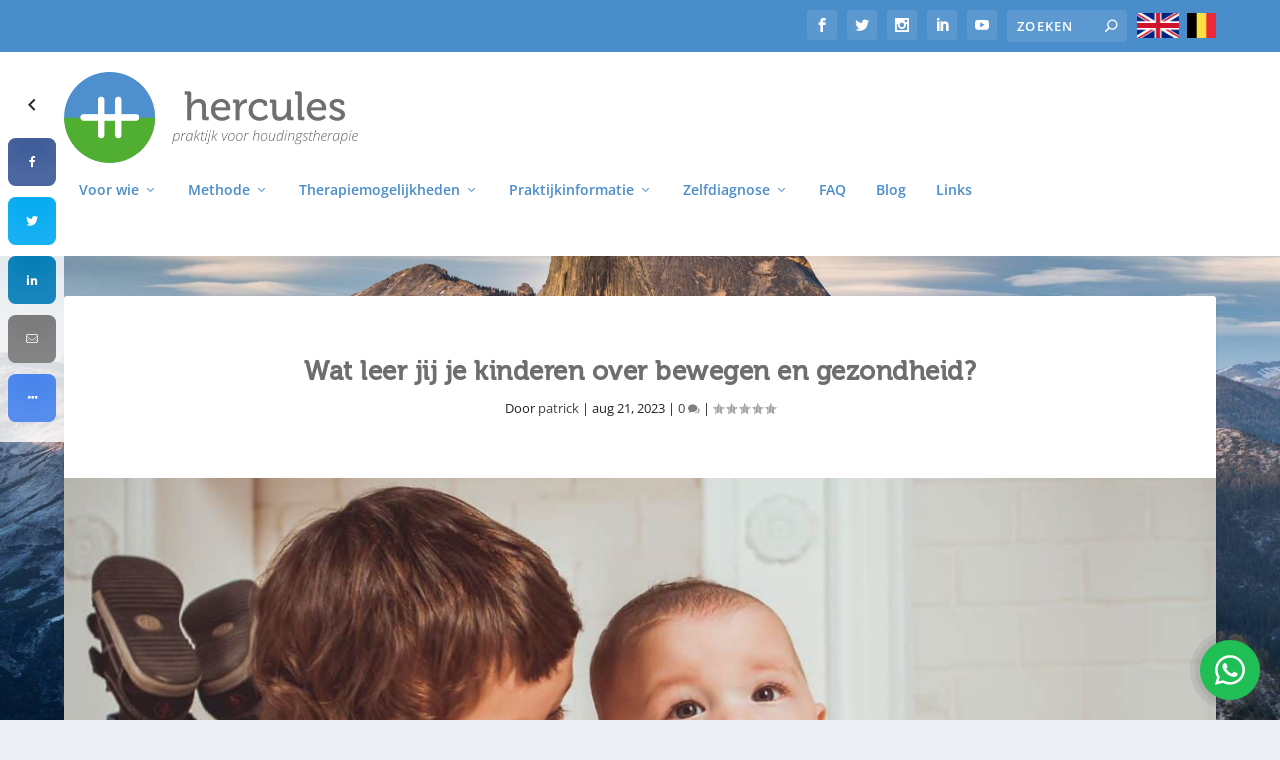

--- FILE ---
content_type: text/html; charset=UTF-8
request_url: https://www.houdingstherapie-hercules.nl/wat-leer-jij-je-kinderen-over-bewegen-en-gezondheid/
body_size: 28497
content:
<!DOCTYPE html>
<!--[if IE 6]>
<html id="ie6" lang="nl-NL">
<![endif]-->
<!--[if IE 7]>
<html id="ie7" lang="nl-NL">
<![endif]-->
<!--[if IE 8]>
<html id="ie8" lang="nl-NL">
<![endif]-->
<!--[if !(IE 6) | !(IE 7) | !(IE 8)  ]><!-->
<html lang="nl-NL" xmlns="http://www.w3.org/1999/html">
<!--<![endif]-->
<head>
	<meta charset="UTF-8" />
	<meta name="google-site-verification" content="BHr54FiXwvIXzIwZWEvmNRICeqXHQ5X64flYzUI5Brc" />
			
	<meta http-equiv="X-UA-Compatible" content="IE=edge">
	<link rel="pingback" href="https://www.houdingstherapie-hercules.nl/xmlrpc.php" />

		<!--[if lt IE 9]>
	<script src="https://www.houdingstherapie-hercules.nl/wp-content/themes/Extra/scripts/ext/html5.js" type="text/javascript"></script>
	<![endif]-->

	<script type="text/javascript">
		document.documentElement.className = 'js';
	</script>

	<style id="et-builder-googlefonts-cached-inline">/* Original: https://fonts.googleapis.com/css?family=Open+Sans:300,300italic,regular,italic,600,600italic,700,700italic,800,800italic&#038;subset=cyrillic,cyrillic-ext,greek,greek-ext,latin,latin-ext,vietnamese&#038;display=swap *//* User Agent: Mozilla/5.0 (Unknown; Linux x86_64) AppleWebKit/538.1 (KHTML, like Gecko) Safari/538.1 Daum/4.1 */@font-face {font-family: 'Open Sans';font-style: italic;font-weight: 300;font-stretch: normal;font-display: swap;src: url(https://fonts.gstatic.com/s/opensans/v44/memQYaGs126MiZpBA-UFUIcVXSCEkx2cmqvXlWq8tWZ0Pw86hd0Rk5hkaVc.ttf) format('truetype');}@font-face {font-family: 'Open Sans';font-style: italic;font-weight: 400;font-stretch: normal;font-display: swap;src: url(https://fonts.gstatic.com/s/opensans/v44/memQYaGs126MiZpBA-UFUIcVXSCEkx2cmqvXlWq8tWZ0Pw86hd0Rk8ZkaVc.ttf) format('truetype');}@font-face {font-family: 'Open Sans';font-style: italic;font-weight: 600;font-stretch: normal;font-display: swap;src: url(https://fonts.gstatic.com/s/opensans/v44/memQYaGs126MiZpBA-UFUIcVXSCEkx2cmqvXlWq8tWZ0Pw86hd0RkxhjaVc.ttf) format('truetype');}@font-face {font-family: 'Open Sans';font-style: italic;font-weight: 700;font-stretch: normal;font-display: swap;src: url(https://fonts.gstatic.com/s/opensans/v44/memQYaGs126MiZpBA-UFUIcVXSCEkx2cmqvXlWq8tWZ0Pw86hd0RkyFjaVc.ttf) format('truetype');}@font-face {font-family: 'Open Sans';font-style: italic;font-weight: 800;font-stretch: normal;font-display: swap;src: url(https://fonts.gstatic.com/s/opensans/v44/memQYaGs126MiZpBA-UFUIcVXSCEkx2cmqvXlWq8tWZ0Pw86hd0Rk0ZjaVc.ttf) format('truetype');}@font-face {font-family: 'Open Sans';font-style: normal;font-weight: 300;font-stretch: normal;font-display: swap;src: url(https://fonts.gstatic.com/s/opensans/v44/memSYaGs126MiZpBA-UvWbX2vVnXBbObj2OVZyOOSr4dVJWUgsiH0C4n.ttf) format('truetype');}@font-face {font-family: 'Open Sans';font-style: normal;font-weight: 400;font-stretch: normal;font-display: swap;src: url(https://fonts.gstatic.com/s/opensans/v44/memSYaGs126MiZpBA-UvWbX2vVnXBbObj2OVZyOOSr4dVJWUgsjZ0C4n.ttf) format('truetype');}@font-face {font-family: 'Open Sans';font-style: normal;font-weight: 600;font-stretch: normal;font-display: swap;src: url(https://fonts.gstatic.com/s/opensans/v44/memSYaGs126MiZpBA-UvWbX2vVnXBbObj2OVZyOOSr4dVJWUgsgH1y4n.ttf) format('truetype');}@font-face {font-family: 'Open Sans';font-style: normal;font-weight: 700;font-stretch: normal;font-display: swap;src: url(https://fonts.gstatic.com/s/opensans/v44/memSYaGs126MiZpBA-UvWbX2vVnXBbObj2OVZyOOSr4dVJWUgsg-1y4n.ttf) format('truetype');}@font-face {font-family: 'Open Sans';font-style: normal;font-weight: 800;font-stretch: normal;font-display: swap;src: url(https://fonts.gstatic.com/s/opensans/v44/memSYaGs126MiZpBA-UvWbX2vVnXBbObj2OVZyOOSr4dVJWUgshZ1y4n.ttf) format('truetype');}/* User Agent: Mozilla/5.0 (Windows NT 6.1; WOW64; rv:27.0) Gecko/20100101 Firefox/27.0 */@font-face {font-family: 'Open Sans';font-style: italic;font-weight: 300;font-stretch: normal;font-display: swap;src: url(https://fonts.gstatic.com/l/font?kit=memQYaGs126MiZpBA-UFUIcVXSCEkx2cmqvXlWq8tWZ0Pw86hd0Rk5hkaVQ&skey=743457fe2cc29280&v=v44) format('woff');}@font-face {font-family: 'Open Sans';font-style: italic;font-weight: 400;font-stretch: normal;font-display: swap;src: url(https://fonts.gstatic.com/l/font?kit=memQYaGs126MiZpBA-UFUIcVXSCEkx2cmqvXlWq8tWZ0Pw86hd0Rk8ZkaVQ&skey=743457fe2cc29280&v=v44) format('woff');}@font-face {font-family: 'Open Sans';font-style: italic;font-weight: 600;font-stretch: normal;font-display: swap;src: url(https://fonts.gstatic.com/l/font?kit=memQYaGs126MiZpBA-UFUIcVXSCEkx2cmqvXlWq8tWZ0Pw86hd0RkxhjaVQ&skey=743457fe2cc29280&v=v44) format('woff');}@font-face {font-family: 'Open Sans';font-style: italic;font-weight: 700;font-stretch: normal;font-display: swap;src: url(https://fonts.gstatic.com/l/font?kit=memQYaGs126MiZpBA-UFUIcVXSCEkx2cmqvXlWq8tWZ0Pw86hd0RkyFjaVQ&skey=743457fe2cc29280&v=v44) format('woff');}@font-face {font-family: 'Open Sans';font-style: italic;font-weight: 800;font-stretch: normal;font-display: swap;src: url(https://fonts.gstatic.com/l/font?kit=memQYaGs126MiZpBA-UFUIcVXSCEkx2cmqvXlWq8tWZ0Pw86hd0Rk0ZjaVQ&skey=743457fe2cc29280&v=v44) format('woff');}@font-face {font-family: 'Open Sans';font-style: normal;font-weight: 300;font-stretch: normal;font-display: swap;src: url(https://fonts.gstatic.com/l/font?kit=memSYaGs126MiZpBA-UvWbX2vVnXBbObj2OVZyOOSr4dVJWUgsiH0C4k&skey=62c1cbfccc78b4b2&v=v44) format('woff');}@font-face {font-family: 'Open Sans';font-style: normal;font-weight: 400;font-stretch: normal;font-display: swap;src: url(https://fonts.gstatic.com/l/font?kit=memSYaGs126MiZpBA-UvWbX2vVnXBbObj2OVZyOOSr4dVJWUgsjZ0C4k&skey=62c1cbfccc78b4b2&v=v44) format('woff');}@font-face {font-family: 'Open Sans';font-style: normal;font-weight: 600;font-stretch: normal;font-display: swap;src: url(https://fonts.gstatic.com/l/font?kit=memSYaGs126MiZpBA-UvWbX2vVnXBbObj2OVZyOOSr4dVJWUgsgH1y4k&skey=62c1cbfccc78b4b2&v=v44) format('woff');}@font-face {font-family: 'Open Sans';font-style: normal;font-weight: 700;font-stretch: normal;font-display: swap;src: url(https://fonts.gstatic.com/l/font?kit=memSYaGs126MiZpBA-UvWbX2vVnXBbObj2OVZyOOSr4dVJWUgsg-1y4k&skey=62c1cbfccc78b4b2&v=v44) format('woff');}@font-face {font-family: 'Open Sans';font-style: normal;font-weight: 800;font-stretch: normal;font-display: swap;src: url(https://fonts.gstatic.com/l/font?kit=memSYaGs126MiZpBA-UvWbX2vVnXBbObj2OVZyOOSr4dVJWUgshZ1y4k&skey=62c1cbfccc78b4b2&v=v44) format('woff');}/* User Agent: Mozilla/5.0 (Windows NT 6.3; rv:39.0) Gecko/20100101 Firefox/39.0 */@font-face {font-family: 'Open Sans';font-style: italic;font-weight: 300;font-stretch: normal;font-display: swap;src: url(https://fonts.gstatic.com/s/opensans/v44/memQYaGs126MiZpBA-UFUIcVXSCEkx2cmqvXlWq8tWZ0Pw86hd0Rk5hkaVI.woff2) format('woff2');}@font-face {font-family: 'Open Sans';font-style: italic;font-weight: 400;font-stretch: normal;font-display: swap;src: url(https://fonts.gstatic.com/s/opensans/v44/memQYaGs126MiZpBA-UFUIcVXSCEkx2cmqvXlWq8tWZ0Pw86hd0Rk8ZkaVI.woff2) format('woff2');}@font-face {font-family: 'Open Sans';font-style: italic;font-weight: 600;font-stretch: normal;font-display: swap;src: url(https://fonts.gstatic.com/s/opensans/v44/memQYaGs126MiZpBA-UFUIcVXSCEkx2cmqvXlWq8tWZ0Pw86hd0RkxhjaVI.woff2) format('woff2');}@font-face {font-family: 'Open Sans';font-style: italic;font-weight: 700;font-stretch: normal;font-display: swap;src: url(https://fonts.gstatic.com/s/opensans/v44/memQYaGs126MiZpBA-UFUIcVXSCEkx2cmqvXlWq8tWZ0Pw86hd0RkyFjaVI.woff2) format('woff2');}@font-face {font-family: 'Open Sans';font-style: italic;font-weight: 800;font-stretch: normal;font-display: swap;src: url(https://fonts.gstatic.com/s/opensans/v44/memQYaGs126MiZpBA-UFUIcVXSCEkx2cmqvXlWq8tWZ0Pw86hd0Rk0ZjaVI.woff2) format('woff2');}@font-face {font-family: 'Open Sans';font-style: normal;font-weight: 300;font-stretch: normal;font-display: swap;src: url(https://fonts.gstatic.com/s/opensans/v44/memSYaGs126MiZpBA-UvWbX2vVnXBbObj2OVZyOOSr4dVJWUgsiH0C4i.woff2) format('woff2');}@font-face {font-family: 'Open Sans';font-style: normal;font-weight: 400;font-stretch: normal;font-display: swap;src: url(https://fonts.gstatic.com/s/opensans/v44/memSYaGs126MiZpBA-UvWbX2vVnXBbObj2OVZyOOSr4dVJWUgsjZ0C4i.woff2) format('woff2');}@font-face {font-family: 'Open Sans';font-style: normal;font-weight: 600;font-stretch: normal;font-display: swap;src: url(https://fonts.gstatic.com/s/opensans/v44/memSYaGs126MiZpBA-UvWbX2vVnXBbObj2OVZyOOSr4dVJWUgsgH1y4i.woff2) format('woff2');}@font-face {font-family: 'Open Sans';font-style: normal;font-weight: 700;font-stretch: normal;font-display: swap;src: url(https://fonts.gstatic.com/s/opensans/v44/memSYaGs126MiZpBA-UvWbX2vVnXBbObj2OVZyOOSr4dVJWUgsg-1y4i.woff2) format('woff2');}@font-face {font-family: 'Open Sans';font-style: normal;font-weight: 800;font-stretch: normal;font-display: swap;src: url(https://fonts.gstatic.com/s/opensans/v44/memSYaGs126MiZpBA-UvWbX2vVnXBbObj2OVZyOOSr4dVJWUgshZ1y4i.woff2) format('woff2');}</style><meta name='robots' content='index, follow, max-image-preview:large, max-snippet:-1, max-video-preview:-1' />
	<style>img:is([sizes="auto" i], [sizes^="auto," i]) { contain-intrinsic-size: 3000px 1500px }</style>
	<script type="text/javascript">
			let jqueryParams=[],jQuery=function(r){return jqueryParams=[...jqueryParams,r],jQuery},$=function(r){return jqueryParams=[...jqueryParams,r],$};window.jQuery=jQuery,window.$=jQuery;let customHeadScripts=!1;jQuery.fn=jQuery.prototype={},$.fn=jQuery.prototype={},jQuery.noConflict=function(r){if(window.jQuery)return jQuery=window.jQuery,$=window.jQuery,customHeadScripts=!0,jQuery.noConflict},jQuery.ready=function(r){jqueryParams=[...jqueryParams,r]},$.ready=function(r){jqueryParams=[...jqueryParams,r]},jQuery.load=function(r){jqueryParams=[...jqueryParams,r]},$.load=function(r){jqueryParams=[...jqueryParams,r]},jQuery.fn.ready=function(r){jqueryParams=[...jqueryParams,r]},$.fn.ready=function(r){jqueryParams=[...jqueryParams,r]};</script>
<!-- Google Tag Manager by PYS -->
    <script data-cfasync="false" data-pagespeed-no-defer>
	    window.dataLayerPYS = window.dataLayerPYS || [];
	</script>
<!-- End Google Tag Manager by PYS -->
	<!-- This site is optimized with the Yoast SEO plugin v26.7 - https://yoast.com/wordpress/plugins/seo/ -->
	<title>Wat leer jij je kinderen over bewegen en gezondheid? &#8211; Praktijk voor Houdingstherapie Hercules</title>
	<meta name="description" content="Wat leer jij je kinderen over bewegen en gezondheid? De beslissingen die jij hierin neemt voor je kind hebben veel impact op de toekomst." />
	<link rel="canonical" href="https://www.houdingstherapie-hercules.nl/wat-leer-jij-je-kinderen-over-bewegen-en-gezondheid/" />
	<meta property="og:locale" content="nl_NL" />
	<meta property="og:type" content="article" />
	<meta property="og:title" content="Wat leer jij je kinderen over bewegen en gezondheid? &#8211; Praktijk voor Houdingstherapie Hercules" />
	<meta property="og:description" content="Wat leer jij je kinderen over bewegen en gezondheid? De beslissingen die jij hierin neemt voor je kind hebben veel impact op de toekomst." />
	<meta property="og:url" content="https://www.houdingstherapie-hercules.nl/wat-leer-jij-je-kinderen-over-bewegen-en-gezondheid/" />
	<meta property="og:site_name" content="Praktijk voor Houdingstherapie Hercules" />
	<meta property="article:publisher" content="http://www.facebook.com/houdingstherapie" />
	<meta property="article:author" content="www.facebook.com/houdingstherapie" />
	<meta property="article:published_time" content="2023-08-21T12:00:43+00:00" />
	<meta property="article:modified_time" content="2023-11-02T20:15:06+00:00" />
	<meta property="og:image" content="https://www.houdingstherapie-hercules.nl/wp-content/uploads/2023/07/kinderen-website.jpg" />
	<meta property="og:image:width" content="1640" />
	<meta property="og:image:height" content="924" />
	<meta property="og:image:type" content="image/jpeg" />
	<meta name="author" content="patrick" />
	<meta name="twitter:card" content="summary_large_image" />
	<meta name="twitter:creator" content="@herculeshouding" />
	<meta name="twitter:site" content="@herculeshouding" />
	<meta name="twitter:label1" content="Geschreven door" />
	<meta name="twitter:data1" content="patrick" />
	<meta name="twitter:label2" content="Geschatte leestijd" />
	<meta name="twitter:data2" content="2 minuten" />
	<script type="application/ld+json" class="yoast-schema-graph">{"@context":"https://schema.org","@graph":[{"@type":"Article","@id":"https://www.houdingstherapie-hercules.nl/wat-leer-jij-je-kinderen-over-bewegen-en-gezondheid/#article","isPartOf":{"@id":"https://www.houdingstherapie-hercules.nl/wat-leer-jij-je-kinderen-over-bewegen-en-gezondheid/"},"author":{"name":"patrick","@id":"https://www.houdingstherapie-hercules.nl/#/schema/person/66a13f7ee27c7702fe6d2ba102b53d16"},"headline":"Wat leer jij je kinderen over bewegen en gezondheid?","datePublished":"2023-08-21T12:00:43+00:00","dateModified":"2023-11-02T20:15:06+00:00","mainEntityOfPage":{"@id":"https://www.houdingstherapie-hercules.nl/wat-leer-jij-je-kinderen-over-bewegen-en-gezondheid/"},"wordCount":389,"image":{"@id":"https://www.houdingstherapie-hercules.nl/wat-leer-jij-je-kinderen-over-bewegen-en-gezondheid/#primaryimage"},"thumbnailUrl":"https://www.houdingstherapie-hercules.nl/wp-content/uploads/2023/07/kinderen-website.jpg","articleSection":["Geen categorie"],"inLanguage":"nl-NL"},{"@type":"WebPage","@id":"https://www.houdingstherapie-hercules.nl/wat-leer-jij-je-kinderen-over-bewegen-en-gezondheid/","url":"https://www.houdingstherapie-hercules.nl/wat-leer-jij-je-kinderen-over-bewegen-en-gezondheid/","name":"Wat leer jij je kinderen over bewegen en gezondheid? &#8211; Praktijk voor Houdingstherapie Hercules","isPartOf":{"@id":"https://www.houdingstherapie-hercules.nl/#website"},"primaryImageOfPage":{"@id":"https://www.houdingstherapie-hercules.nl/wat-leer-jij-je-kinderen-over-bewegen-en-gezondheid/#primaryimage"},"image":{"@id":"https://www.houdingstherapie-hercules.nl/wat-leer-jij-je-kinderen-over-bewegen-en-gezondheid/#primaryimage"},"thumbnailUrl":"https://www.houdingstherapie-hercules.nl/wp-content/uploads/2023/07/kinderen-website.jpg","datePublished":"2023-08-21T12:00:43+00:00","dateModified":"2023-11-02T20:15:06+00:00","author":{"@id":"https://www.houdingstherapie-hercules.nl/#/schema/person/66a13f7ee27c7702fe6d2ba102b53d16"},"description":"Wat leer jij je kinderen over bewegen en gezondheid? De beslissingen die jij hierin neemt voor je kind hebben veel impact op de toekomst.","breadcrumb":{"@id":"https://www.houdingstherapie-hercules.nl/wat-leer-jij-je-kinderen-over-bewegen-en-gezondheid/#breadcrumb"},"inLanguage":"nl-NL","potentialAction":[{"@type":"ReadAction","target":["https://www.houdingstherapie-hercules.nl/wat-leer-jij-je-kinderen-over-bewegen-en-gezondheid/"]}]},{"@type":"ImageObject","inLanguage":"nl-NL","@id":"https://www.houdingstherapie-hercules.nl/wat-leer-jij-je-kinderen-over-bewegen-en-gezondheid/#primaryimage","url":"https://www.houdingstherapie-hercules.nl/wp-content/uploads/2023/07/kinderen-website.jpg","contentUrl":"https://www.houdingstherapie-hercules.nl/wp-content/uploads/2023/07/kinderen-website.jpg","width":1640,"height":924},{"@type":"BreadcrumbList","@id":"https://www.houdingstherapie-hercules.nl/wat-leer-jij-je-kinderen-over-bewegen-en-gezondheid/#breadcrumb","itemListElement":[{"@type":"ListItem","position":1,"name":"Home","item":"https://www.houdingstherapie-hercules.nl/"},{"@type":"ListItem","position":2,"name":"Blog","item":"https://www.houdingstherapie-hercules.nl/blog/"},{"@type":"ListItem","position":3,"name":"Wat leer jij je kinderen over bewegen en gezondheid?"}]},{"@type":"WebSite","@id":"https://www.houdingstherapie-hercules.nl/#website","url":"https://www.houdingstherapie-hercules.nl/","name":"Praktijk voor Houdingstherapie Hercules","description":"Praktijk voor Houdingstherapie","potentialAction":[{"@type":"SearchAction","target":{"@type":"EntryPoint","urlTemplate":"https://www.houdingstherapie-hercules.nl/?s={search_term_string}"},"query-input":{"@type":"PropertyValueSpecification","valueRequired":true,"valueName":"search_term_string"}}],"inLanguage":"nl-NL"},{"@type":"Person","@id":"https://www.houdingstherapie-hercules.nl/#/schema/person/66a13f7ee27c7702fe6d2ba102b53d16","name":"patrick","image":{"@type":"ImageObject","inLanguage":"nl-NL","@id":"https://www.houdingstherapie-hercules.nl/#/schema/person/image/","url":"https://secure.gravatar.com/avatar/58f3a9a0288ef583dd45fb615dd7153c8081357b77de7ac481820b3aef088698?s=96&r=g","contentUrl":"https://secure.gravatar.com/avatar/58f3a9a0288ef583dd45fb615dd7153c8081357b77de7ac481820b3aef088698?s=96&r=g","caption":"patrick"},"description":"Houdingstherapeut gecertificeerd als Postural Alignment Specialist door Egoscue Instituut te San Diego. Gepassioneerd in het helpen van mensen om hun pijnklachten te verminderen of op te lossen, of sportieve prestaties te verbeteren, door het uitlijnen van het lichaam en herstellen van de natuurlijke houding.","sameAs":["https://www.houdingstherapie-hercules.nl","www.facebook.com/houdingstherapie","houdingstherapie","https://www.linkedin.com/company/15208449","https://x.com/@herculeshouding","https://www.youtube.com/channel/UCQx3oKi0rE97xprcoDy3fiw"],"url":"https://www.houdingstherapie-hercules.nl/author/patrick/"}]}</script>
	<!-- / Yoast SEO plugin. -->


<script type='application/javascript'  id='pys-version-script'>console.log('PixelYourSite Free version 11.1.5.2');</script>
<link rel='dns-prefetch' href='//ws.sharethis.com' />

<link rel="alternate" type="application/rss+xml" title="Praktijk voor Houdingstherapie Hercules &raquo; feed" href="https://www.houdingstherapie-hercules.nl/feed/" />
<link rel="alternate" type="application/rss+xml" title="Praktijk voor Houdingstherapie Hercules &raquo; reacties feed" href="https://www.houdingstherapie-hercules.nl/comments/feed/" />
<meta content="Extra Child Theme v." name="generator"/><link data-minify="1" rel='stylesheet' id='simple_tooltips_style-css' href='https://www.houdingstherapie-hercules.nl/wp-content/cache/min/1/wp-content/plugins/simple-tooltips/zebra_tooltips.css?ver=1751982793' type='text/css' media='all' />
<link rel='stylesheet' id='wp-block-library-css' href='https://www.houdingstherapie-hercules.nl/wp-includes/css/dist/block-library/style.min.css?ver=ad2afdbb2b1b211435d719fe388af7d0' type='text/css' media='all' />
<style id='wp-block-library-theme-inline-css' type='text/css'>
.wp-block-audio :where(figcaption){color:#555;font-size:13px;text-align:center}.is-dark-theme .wp-block-audio :where(figcaption){color:#ffffffa6}.wp-block-audio{margin:0 0 1em}.wp-block-code{border:1px solid #ccc;border-radius:4px;font-family:Menlo,Consolas,monaco,monospace;padding:.8em 1em}.wp-block-embed :where(figcaption){color:#555;font-size:13px;text-align:center}.is-dark-theme .wp-block-embed :where(figcaption){color:#ffffffa6}.wp-block-embed{margin:0 0 1em}.blocks-gallery-caption{color:#555;font-size:13px;text-align:center}.is-dark-theme .blocks-gallery-caption{color:#ffffffa6}:root :where(.wp-block-image figcaption){color:#555;font-size:13px;text-align:center}.is-dark-theme :root :where(.wp-block-image figcaption){color:#ffffffa6}.wp-block-image{margin:0 0 1em}.wp-block-pullquote{border-bottom:4px solid;border-top:4px solid;color:currentColor;margin-bottom:1.75em}.wp-block-pullquote cite,.wp-block-pullquote footer,.wp-block-pullquote__citation{color:currentColor;font-size:.8125em;font-style:normal;text-transform:uppercase}.wp-block-quote{border-left:.25em solid;margin:0 0 1.75em;padding-left:1em}.wp-block-quote cite,.wp-block-quote footer{color:currentColor;font-size:.8125em;font-style:normal;position:relative}.wp-block-quote:where(.has-text-align-right){border-left:none;border-right:.25em solid;padding-left:0;padding-right:1em}.wp-block-quote:where(.has-text-align-center){border:none;padding-left:0}.wp-block-quote.is-large,.wp-block-quote.is-style-large,.wp-block-quote:where(.is-style-plain){border:none}.wp-block-search .wp-block-search__label{font-weight:700}.wp-block-search__button{border:1px solid #ccc;padding:.375em .625em}:where(.wp-block-group.has-background){padding:1.25em 2.375em}.wp-block-separator.has-css-opacity{opacity:.4}.wp-block-separator{border:none;border-bottom:2px solid;margin-left:auto;margin-right:auto}.wp-block-separator.has-alpha-channel-opacity{opacity:1}.wp-block-separator:not(.is-style-wide):not(.is-style-dots){width:100px}.wp-block-separator.has-background:not(.is-style-dots){border-bottom:none;height:1px}.wp-block-separator.has-background:not(.is-style-wide):not(.is-style-dots){height:2px}.wp-block-table{margin:0 0 1em}.wp-block-table td,.wp-block-table th{word-break:normal}.wp-block-table :where(figcaption){color:#555;font-size:13px;text-align:center}.is-dark-theme .wp-block-table :where(figcaption){color:#ffffffa6}.wp-block-video :where(figcaption){color:#555;font-size:13px;text-align:center}.is-dark-theme .wp-block-video :where(figcaption){color:#ffffffa6}.wp-block-video{margin:0 0 1em}:root :where(.wp-block-template-part.has-background){margin-bottom:0;margin-top:0;padding:1.25em 2.375em}
</style>
<style id='global-styles-inline-css' type='text/css'>
:root{--wp--preset--aspect-ratio--square: 1;--wp--preset--aspect-ratio--4-3: 4/3;--wp--preset--aspect-ratio--3-4: 3/4;--wp--preset--aspect-ratio--3-2: 3/2;--wp--preset--aspect-ratio--2-3: 2/3;--wp--preset--aspect-ratio--16-9: 16/9;--wp--preset--aspect-ratio--9-16: 9/16;--wp--preset--color--black: #000000;--wp--preset--color--cyan-bluish-gray: #abb8c3;--wp--preset--color--white: #ffffff;--wp--preset--color--pale-pink: #f78da7;--wp--preset--color--vivid-red: #cf2e2e;--wp--preset--color--luminous-vivid-orange: #ff6900;--wp--preset--color--luminous-vivid-amber: #fcb900;--wp--preset--color--light-green-cyan: #7bdcb5;--wp--preset--color--vivid-green-cyan: #00d084;--wp--preset--color--pale-cyan-blue: #8ed1fc;--wp--preset--color--vivid-cyan-blue: #0693e3;--wp--preset--color--vivid-purple: #9b51e0;--wp--preset--gradient--vivid-cyan-blue-to-vivid-purple: linear-gradient(135deg,rgba(6,147,227,1) 0%,rgb(155,81,224) 100%);--wp--preset--gradient--light-green-cyan-to-vivid-green-cyan: linear-gradient(135deg,rgb(122,220,180) 0%,rgb(0,208,130) 100%);--wp--preset--gradient--luminous-vivid-amber-to-luminous-vivid-orange: linear-gradient(135deg,rgba(252,185,0,1) 0%,rgba(255,105,0,1) 100%);--wp--preset--gradient--luminous-vivid-orange-to-vivid-red: linear-gradient(135deg,rgba(255,105,0,1) 0%,rgb(207,46,46) 100%);--wp--preset--gradient--very-light-gray-to-cyan-bluish-gray: linear-gradient(135deg,rgb(238,238,238) 0%,rgb(169,184,195) 100%);--wp--preset--gradient--cool-to-warm-spectrum: linear-gradient(135deg,rgb(74,234,220) 0%,rgb(151,120,209) 20%,rgb(207,42,186) 40%,rgb(238,44,130) 60%,rgb(251,105,98) 80%,rgb(254,248,76) 100%);--wp--preset--gradient--blush-light-purple: linear-gradient(135deg,rgb(255,206,236) 0%,rgb(152,150,240) 100%);--wp--preset--gradient--blush-bordeaux: linear-gradient(135deg,rgb(254,205,165) 0%,rgb(254,45,45) 50%,rgb(107,0,62) 100%);--wp--preset--gradient--luminous-dusk: linear-gradient(135deg,rgb(255,203,112) 0%,rgb(199,81,192) 50%,rgb(65,88,208) 100%);--wp--preset--gradient--pale-ocean: linear-gradient(135deg,rgb(255,245,203) 0%,rgb(182,227,212) 50%,rgb(51,167,181) 100%);--wp--preset--gradient--electric-grass: linear-gradient(135deg,rgb(202,248,128) 0%,rgb(113,206,126) 100%);--wp--preset--gradient--midnight: linear-gradient(135deg,rgb(2,3,129) 0%,rgb(40,116,252) 100%);--wp--preset--font-size--small: 13px;--wp--preset--font-size--medium: 20px;--wp--preset--font-size--large: 36px;--wp--preset--font-size--x-large: 42px;--wp--preset--spacing--20: 0.44rem;--wp--preset--spacing--30: 0.67rem;--wp--preset--spacing--40: 1rem;--wp--preset--spacing--50: 1.5rem;--wp--preset--spacing--60: 2.25rem;--wp--preset--spacing--70: 3.38rem;--wp--preset--spacing--80: 5.06rem;--wp--preset--shadow--natural: 6px 6px 9px rgba(0, 0, 0, 0.2);--wp--preset--shadow--deep: 12px 12px 50px rgba(0, 0, 0, 0.4);--wp--preset--shadow--sharp: 6px 6px 0px rgba(0, 0, 0, 0.2);--wp--preset--shadow--outlined: 6px 6px 0px -3px rgba(255, 255, 255, 1), 6px 6px rgba(0, 0, 0, 1);--wp--preset--shadow--crisp: 6px 6px 0px rgba(0, 0, 0, 1);}:root { --wp--style--global--content-size: 856px;--wp--style--global--wide-size: 1280px; }:where(body) { margin: 0; }.wp-site-blocks > .alignleft { float: left; margin-right: 2em; }.wp-site-blocks > .alignright { float: right; margin-left: 2em; }.wp-site-blocks > .aligncenter { justify-content: center; margin-left: auto; margin-right: auto; }:where(.is-layout-flex){gap: 0.5em;}:where(.is-layout-grid){gap: 0.5em;}.is-layout-flow > .alignleft{float: left;margin-inline-start: 0;margin-inline-end: 2em;}.is-layout-flow > .alignright{float: right;margin-inline-start: 2em;margin-inline-end: 0;}.is-layout-flow > .aligncenter{margin-left: auto !important;margin-right: auto !important;}.is-layout-constrained > .alignleft{float: left;margin-inline-start: 0;margin-inline-end: 2em;}.is-layout-constrained > .alignright{float: right;margin-inline-start: 2em;margin-inline-end: 0;}.is-layout-constrained > .aligncenter{margin-left: auto !important;margin-right: auto !important;}.is-layout-constrained > :where(:not(.alignleft):not(.alignright):not(.alignfull)){max-width: var(--wp--style--global--content-size);margin-left: auto !important;margin-right: auto !important;}.is-layout-constrained > .alignwide{max-width: var(--wp--style--global--wide-size);}body .is-layout-flex{display: flex;}.is-layout-flex{flex-wrap: wrap;align-items: center;}.is-layout-flex > :is(*, div){margin: 0;}body .is-layout-grid{display: grid;}.is-layout-grid > :is(*, div){margin: 0;}body{padding-top: 0px;padding-right: 0px;padding-bottom: 0px;padding-left: 0px;}a:where(:not(.wp-element-button)){text-decoration: underline;}:root :where(.wp-element-button, .wp-block-button__link){background-color: #32373c;border-width: 0;color: #fff;font-family: inherit;font-size: inherit;line-height: inherit;padding: calc(0.667em + 2px) calc(1.333em + 2px);text-decoration: none;}.has-black-color{color: var(--wp--preset--color--black) !important;}.has-cyan-bluish-gray-color{color: var(--wp--preset--color--cyan-bluish-gray) !important;}.has-white-color{color: var(--wp--preset--color--white) !important;}.has-pale-pink-color{color: var(--wp--preset--color--pale-pink) !important;}.has-vivid-red-color{color: var(--wp--preset--color--vivid-red) !important;}.has-luminous-vivid-orange-color{color: var(--wp--preset--color--luminous-vivid-orange) !important;}.has-luminous-vivid-amber-color{color: var(--wp--preset--color--luminous-vivid-amber) !important;}.has-light-green-cyan-color{color: var(--wp--preset--color--light-green-cyan) !important;}.has-vivid-green-cyan-color{color: var(--wp--preset--color--vivid-green-cyan) !important;}.has-pale-cyan-blue-color{color: var(--wp--preset--color--pale-cyan-blue) !important;}.has-vivid-cyan-blue-color{color: var(--wp--preset--color--vivid-cyan-blue) !important;}.has-vivid-purple-color{color: var(--wp--preset--color--vivid-purple) !important;}.has-black-background-color{background-color: var(--wp--preset--color--black) !important;}.has-cyan-bluish-gray-background-color{background-color: var(--wp--preset--color--cyan-bluish-gray) !important;}.has-white-background-color{background-color: var(--wp--preset--color--white) !important;}.has-pale-pink-background-color{background-color: var(--wp--preset--color--pale-pink) !important;}.has-vivid-red-background-color{background-color: var(--wp--preset--color--vivid-red) !important;}.has-luminous-vivid-orange-background-color{background-color: var(--wp--preset--color--luminous-vivid-orange) !important;}.has-luminous-vivid-amber-background-color{background-color: var(--wp--preset--color--luminous-vivid-amber) !important;}.has-light-green-cyan-background-color{background-color: var(--wp--preset--color--light-green-cyan) !important;}.has-vivid-green-cyan-background-color{background-color: var(--wp--preset--color--vivid-green-cyan) !important;}.has-pale-cyan-blue-background-color{background-color: var(--wp--preset--color--pale-cyan-blue) !important;}.has-vivid-cyan-blue-background-color{background-color: var(--wp--preset--color--vivid-cyan-blue) !important;}.has-vivid-purple-background-color{background-color: var(--wp--preset--color--vivid-purple) !important;}.has-black-border-color{border-color: var(--wp--preset--color--black) !important;}.has-cyan-bluish-gray-border-color{border-color: var(--wp--preset--color--cyan-bluish-gray) !important;}.has-white-border-color{border-color: var(--wp--preset--color--white) !important;}.has-pale-pink-border-color{border-color: var(--wp--preset--color--pale-pink) !important;}.has-vivid-red-border-color{border-color: var(--wp--preset--color--vivid-red) !important;}.has-luminous-vivid-orange-border-color{border-color: var(--wp--preset--color--luminous-vivid-orange) !important;}.has-luminous-vivid-amber-border-color{border-color: var(--wp--preset--color--luminous-vivid-amber) !important;}.has-light-green-cyan-border-color{border-color: var(--wp--preset--color--light-green-cyan) !important;}.has-vivid-green-cyan-border-color{border-color: var(--wp--preset--color--vivid-green-cyan) !important;}.has-pale-cyan-blue-border-color{border-color: var(--wp--preset--color--pale-cyan-blue) !important;}.has-vivid-cyan-blue-border-color{border-color: var(--wp--preset--color--vivid-cyan-blue) !important;}.has-vivid-purple-border-color{border-color: var(--wp--preset--color--vivid-purple) !important;}.has-vivid-cyan-blue-to-vivid-purple-gradient-background{background: var(--wp--preset--gradient--vivid-cyan-blue-to-vivid-purple) !important;}.has-light-green-cyan-to-vivid-green-cyan-gradient-background{background: var(--wp--preset--gradient--light-green-cyan-to-vivid-green-cyan) !important;}.has-luminous-vivid-amber-to-luminous-vivid-orange-gradient-background{background: var(--wp--preset--gradient--luminous-vivid-amber-to-luminous-vivid-orange) !important;}.has-luminous-vivid-orange-to-vivid-red-gradient-background{background: var(--wp--preset--gradient--luminous-vivid-orange-to-vivid-red) !important;}.has-very-light-gray-to-cyan-bluish-gray-gradient-background{background: var(--wp--preset--gradient--very-light-gray-to-cyan-bluish-gray) !important;}.has-cool-to-warm-spectrum-gradient-background{background: var(--wp--preset--gradient--cool-to-warm-spectrum) !important;}.has-blush-light-purple-gradient-background{background: var(--wp--preset--gradient--blush-light-purple) !important;}.has-blush-bordeaux-gradient-background{background: var(--wp--preset--gradient--blush-bordeaux) !important;}.has-luminous-dusk-gradient-background{background: var(--wp--preset--gradient--luminous-dusk) !important;}.has-pale-ocean-gradient-background{background: var(--wp--preset--gradient--pale-ocean) !important;}.has-electric-grass-gradient-background{background: var(--wp--preset--gradient--electric-grass) !important;}.has-midnight-gradient-background{background: var(--wp--preset--gradient--midnight) !important;}.has-small-font-size{font-size: var(--wp--preset--font-size--small) !important;}.has-medium-font-size{font-size: var(--wp--preset--font-size--medium) !important;}.has-large-font-size{font-size: var(--wp--preset--font-size--large) !important;}.has-x-large-font-size{font-size: var(--wp--preset--font-size--x-large) !important;}
:where(.wp-block-post-template.is-layout-flex){gap: 1.25em;}:where(.wp-block-post-template.is-layout-grid){gap: 1.25em;}
:where(.wp-block-columns.is-layout-flex){gap: 2em;}:where(.wp-block-columns.is-layout-grid){gap: 2em;}
:root :where(.wp-block-pullquote){font-size: 1.5em;line-height: 1.6;}
</style>
<link data-minify="1" rel='stylesheet' id='ssbp_styles-css' href='https://www.houdingstherapie-hercules.nl/wp-content/cache/min/1/wp-content/plugins/simple-share-buttons-plus/ssbp.min.css?ver=1751982794' type='text/css' media='all' />
<link data-minify="1" rel='stylesheet' id='wsl-widget-css' href='https://www.houdingstherapie-hercules.nl/wp-content/cache/min/1/wp-content/plugins/wordpress-social-login/assets/css/style.css?ver=1751982794' type='text/css' media='all' />
<link data-minify="1" rel='stylesheet' id='mc4wp-form-themes-css' href='https://www.houdingstherapie-hercules.nl/wp-content/cache/min/1/wp-content/plugins/mailchimp-for-wp/assets/css/form-themes.css?ver=1751982794' type='text/css' media='all' />
<link data-minify="1" rel='stylesheet' id='extra-style-parent-css' href='https://www.houdingstherapie-hercules.nl/wp-content/cache/min/1/wp-content/themes/Extra/style.min.css?ver=1751982794' type='text/css' media='all' />
<style id='extra-dynamic-critical-inline-css' type='text/css'>
@font-face{font-family:ETmodules;font-display:block;src:url(//www.houdingstherapie-hercules.nl/wp-content/themes/Extra/core/admin/fonts/modules/all/modules.eot);src:url(//www.houdingstherapie-hercules.nl/wp-content/themes/Extra/core/admin/fonts/modules/all/modules.eot?#iefix) format("embedded-opentype"),url(//www.houdingstherapie-hercules.nl/wp-content/themes/Extra/core/admin/fonts/modules/all/modules.woff) format("woff"),url(//www.houdingstherapie-hercules.nl/wp-content/themes/Extra/core/admin/fonts/modules/all/modules.ttf) format("truetype"),url(//www.houdingstherapie-hercules.nl/wp-content/themes/Extra/core/admin/fonts/modules/all/modules.svg#ETmodules) format("svg");font-weight:400;font-style:normal}
.et_audio_content,.et_link_content,.et_quote_content{background-color:#2ea3f2}.et_pb_post .et-pb-controllers a{margin-bottom:10px}.format-gallery .et-pb-controllers{bottom:0}.et_pb_blog_grid .et_audio_content{margin-bottom:19px}.et_pb_row .et_pb_blog_grid .et_pb_post .et_pb_slide{min-height:180px}.et_audio_content .wp-block-audio{margin:0;padding:0}.et_audio_content h2{line-height:44px}.et_pb_column_1_2 .et_audio_content h2,.et_pb_column_1_3 .et_audio_content h2,.et_pb_column_1_4 .et_audio_content h2,.et_pb_column_1_5 .et_audio_content h2,.et_pb_column_1_6 .et_audio_content h2,.et_pb_column_2_5 .et_audio_content h2,.et_pb_column_3_5 .et_audio_content h2,.et_pb_column_3_8 .et_audio_content h2{margin-bottom:9px;margin-top:0}.et_pb_column_1_2 .et_audio_content,.et_pb_column_3_5 .et_audio_content{padding:35px 40px}.et_pb_column_1_2 .et_audio_content h2,.et_pb_column_3_5 .et_audio_content h2{line-height:32px}.et_pb_column_1_3 .et_audio_content,.et_pb_column_1_4 .et_audio_content,.et_pb_column_1_5 .et_audio_content,.et_pb_column_1_6 .et_audio_content,.et_pb_column_2_5 .et_audio_content,.et_pb_column_3_8 .et_audio_content{padding:35px 20px}.et_pb_column_1_3 .et_audio_content h2,.et_pb_column_1_4 .et_audio_content h2,.et_pb_column_1_5 .et_audio_content h2,.et_pb_column_1_6 .et_audio_content h2,.et_pb_column_2_5 .et_audio_content h2,.et_pb_column_3_8 .et_audio_content h2{font-size:18px;line-height:26px}article.et_pb_has_overlay .et_pb_blog_image_container{position:relative}.et_pb_post>.et_main_video_container{position:relative;margin-bottom:30px}.et_pb_post .et_pb_video_overlay .et_pb_video_play{color:#fff}.et_pb_post .et_pb_video_overlay_hover:hover{background:rgba(0,0,0,.6)}.et_audio_content,.et_link_content,.et_quote_content{text-align:center;word-wrap:break-word;position:relative;padding:50px 60px}.et_audio_content h2,.et_link_content a.et_link_main_url,.et_link_content h2,.et_quote_content blockquote cite,.et_quote_content blockquote p{color:#fff!important}.et_quote_main_link{position:absolute;text-indent:-9999px;width:100%;height:100%;display:block;top:0;left:0}.et_quote_content blockquote{padding:0;margin:0;border:none}.et_audio_content h2,.et_link_content h2,.et_quote_content blockquote p{margin-top:0}.et_audio_content h2{margin-bottom:20px}.et_audio_content h2,.et_link_content h2,.et_quote_content blockquote p{line-height:44px}.et_link_content a.et_link_main_url,.et_quote_content blockquote cite{font-size:18px;font-weight:200}.et_quote_content blockquote cite{font-style:normal}.et_pb_column_2_3 .et_quote_content{padding:50px 42px 45px}.et_pb_column_2_3 .et_audio_content,.et_pb_column_2_3 .et_link_content{padding:40px 40px 45px}.et_pb_column_1_2 .et_audio_content,.et_pb_column_1_2 .et_link_content,.et_pb_column_1_2 .et_quote_content,.et_pb_column_3_5 .et_audio_content,.et_pb_column_3_5 .et_link_content,.et_pb_column_3_5 .et_quote_content{padding:35px 40px}.et_pb_column_1_2 .et_quote_content blockquote p,.et_pb_column_3_5 .et_quote_content blockquote p{font-size:26px;line-height:32px}.et_pb_column_1_2 .et_audio_content h2,.et_pb_column_1_2 .et_link_content h2,.et_pb_column_3_5 .et_audio_content h2,.et_pb_column_3_5 .et_link_content h2{line-height:32px}.et_pb_column_1_2 .et_link_content a.et_link_main_url,.et_pb_column_1_2 .et_quote_content blockquote cite,.et_pb_column_3_5 .et_link_content a.et_link_main_url,.et_pb_column_3_5 .et_quote_content blockquote cite{font-size:14px}.et_pb_column_1_3 .et_quote_content,.et_pb_column_1_4 .et_quote_content,.et_pb_column_1_5 .et_quote_content,.et_pb_column_1_6 .et_quote_content,.et_pb_column_2_5 .et_quote_content,.et_pb_column_3_8 .et_quote_content{padding:35px 30px 32px}.et_pb_column_1_3 .et_audio_content,.et_pb_column_1_3 .et_link_content,.et_pb_column_1_4 .et_audio_content,.et_pb_column_1_4 .et_link_content,.et_pb_column_1_5 .et_audio_content,.et_pb_column_1_5 .et_link_content,.et_pb_column_1_6 .et_audio_content,.et_pb_column_1_6 .et_link_content,.et_pb_column_2_5 .et_audio_content,.et_pb_column_2_5 .et_link_content,.et_pb_column_3_8 .et_audio_content,.et_pb_column_3_8 .et_link_content{padding:35px 20px}.et_pb_column_1_3 .et_audio_content h2,.et_pb_column_1_3 .et_link_content h2,.et_pb_column_1_3 .et_quote_content blockquote p,.et_pb_column_1_4 .et_audio_content h2,.et_pb_column_1_4 .et_link_content h2,.et_pb_column_1_4 .et_quote_content blockquote p,.et_pb_column_1_5 .et_audio_content h2,.et_pb_column_1_5 .et_link_content h2,.et_pb_column_1_5 .et_quote_content blockquote p,.et_pb_column_1_6 .et_audio_content h2,.et_pb_column_1_6 .et_link_content h2,.et_pb_column_1_6 .et_quote_content blockquote p,.et_pb_column_2_5 .et_audio_content h2,.et_pb_column_2_5 .et_link_content h2,.et_pb_column_2_5 .et_quote_content blockquote p,.et_pb_column_3_8 .et_audio_content h2,.et_pb_column_3_8 .et_link_content h2,.et_pb_column_3_8 .et_quote_content blockquote p{font-size:18px;line-height:26px}.et_pb_column_1_3 .et_link_content a.et_link_main_url,.et_pb_column_1_3 .et_quote_content blockquote cite,.et_pb_column_1_4 .et_link_content a.et_link_main_url,.et_pb_column_1_4 .et_quote_content blockquote cite,.et_pb_column_1_5 .et_link_content a.et_link_main_url,.et_pb_column_1_5 .et_quote_content blockquote cite,.et_pb_column_1_6 .et_link_content a.et_link_main_url,.et_pb_column_1_6 .et_quote_content blockquote cite,.et_pb_column_2_5 .et_link_content a.et_link_main_url,.et_pb_column_2_5 .et_quote_content blockquote cite,.et_pb_column_3_8 .et_link_content a.et_link_main_url,.et_pb_column_3_8 .et_quote_content blockquote cite{font-size:14px}.et_pb_post .et_pb_gallery_post_type .et_pb_slide{min-height:500px;background-size:cover!important;background-position:top}.format-gallery .et_pb_slider.gallery-not-found .et_pb_slide{box-shadow:inset 0 0 10px rgba(0,0,0,.1)}.format-gallery .et_pb_slider:hover .et-pb-arrow-prev{left:0}.format-gallery .et_pb_slider:hover .et-pb-arrow-next{right:0}.et_pb_post>.et_pb_slider{margin-bottom:30px}.et_pb_column_3_4 .et_pb_post .et_pb_slide{min-height:442px}.et_pb_column_2_3 .et_pb_post .et_pb_slide{min-height:390px}.et_pb_column_1_2 .et_pb_post .et_pb_slide,.et_pb_column_3_5 .et_pb_post .et_pb_slide{min-height:284px}.et_pb_column_1_3 .et_pb_post .et_pb_slide,.et_pb_column_2_5 .et_pb_post .et_pb_slide,.et_pb_column_3_8 .et_pb_post .et_pb_slide{min-height:180px}.et_pb_column_1_4 .et_pb_post .et_pb_slide,.et_pb_column_1_5 .et_pb_post .et_pb_slide,.et_pb_column_1_6 .et_pb_post .et_pb_slide{min-height:125px}.et_pb_portfolio.et_pb_section_parallax .pagination,.et_pb_portfolio.et_pb_section_video .pagination,.et_pb_portfolio_grid.et_pb_section_parallax .pagination,.et_pb_portfolio_grid.et_pb_section_video .pagination{position:relative}.et_pb_bg_layout_light .et_pb_post .post-meta,.et_pb_bg_layout_light .et_pb_post .post-meta a,.et_pb_bg_layout_light .et_pb_post p{color:#666}.et_pb_bg_layout_dark .et_pb_post .post-meta,.et_pb_bg_layout_dark .et_pb_post .post-meta a,.et_pb_bg_layout_dark .et_pb_post p{color:inherit}.et_pb_text_color_dark .et_audio_content h2,.et_pb_text_color_dark .et_link_content a.et_link_main_url,.et_pb_text_color_dark .et_link_content h2,.et_pb_text_color_dark .et_quote_content blockquote cite,.et_pb_text_color_dark .et_quote_content blockquote p{color:#666!important}.et_pb_text_color_dark.et_audio_content h2,.et_pb_text_color_dark.et_link_content a.et_link_main_url,.et_pb_text_color_dark.et_link_content h2,.et_pb_text_color_dark.et_quote_content blockquote cite,.et_pb_text_color_dark.et_quote_content blockquote p{color:#bbb!important}.et_pb_text_color_dark.et_audio_content,.et_pb_text_color_dark.et_link_content,.et_pb_text_color_dark.et_quote_content{background-color:#e8e8e8}@media (min-width:981px) and (max-width:1100px){.et_quote_content{padding:50px 70px 45px}.et_pb_column_2_3 .et_quote_content{padding:50px 50px 45px}.et_pb_column_1_2 .et_quote_content,.et_pb_column_3_5 .et_quote_content{padding:35px 47px 30px}.et_pb_column_1_3 .et_quote_content,.et_pb_column_1_4 .et_quote_content,.et_pb_column_1_5 .et_quote_content,.et_pb_column_1_6 .et_quote_content,.et_pb_column_2_5 .et_quote_content,.et_pb_column_3_8 .et_quote_content{padding:35px 25px 32px}.et_pb_column_4_4 .et_pb_post .et_pb_slide{min-height:534px}.et_pb_column_3_4 .et_pb_post .et_pb_slide{min-height:392px}.et_pb_column_2_3 .et_pb_post .et_pb_slide{min-height:345px}.et_pb_column_1_2 .et_pb_post .et_pb_slide,.et_pb_column_3_5 .et_pb_post .et_pb_slide{min-height:250px}.et_pb_column_1_3 .et_pb_post .et_pb_slide,.et_pb_column_2_5 .et_pb_post .et_pb_slide,.et_pb_column_3_8 .et_pb_post .et_pb_slide{min-height:155px}.et_pb_column_1_4 .et_pb_post .et_pb_slide,.et_pb_column_1_5 .et_pb_post .et_pb_slide,.et_pb_column_1_6 .et_pb_post .et_pb_slide{min-height:108px}}@media (max-width:980px){.et_pb_bg_layout_dark_tablet .et_audio_content h2{color:#fff!important}.et_pb_text_color_dark_tablet.et_audio_content h2{color:#bbb!important}.et_pb_text_color_dark_tablet.et_audio_content{background-color:#e8e8e8}.et_pb_bg_layout_dark_tablet .et_audio_content h2,.et_pb_bg_layout_dark_tablet .et_link_content a.et_link_main_url,.et_pb_bg_layout_dark_tablet .et_link_content h2,.et_pb_bg_layout_dark_tablet .et_quote_content blockquote cite,.et_pb_bg_layout_dark_tablet .et_quote_content blockquote p{color:#fff!important}.et_pb_text_color_dark_tablet .et_audio_content h2,.et_pb_text_color_dark_tablet .et_link_content a.et_link_main_url,.et_pb_text_color_dark_tablet .et_link_content h2,.et_pb_text_color_dark_tablet .et_quote_content blockquote cite,.et_pb_text_color_dark_tablet .et_quote_content blockquote p{color:#666!important}.et_pb_text_color_dark_tablet.et_audio_content h2,.et_pb_text_color_dark_tablet.et_link_content a.et_link_main_url,.et_pb_text_color_dark_tablet.et_link_content h2,.et_pb_text_color_dark_tablet.et_quote_content blockquote cite,.et_pb_text_color_dark_tablet.et_quote_content blockquote p{color:#bbb!important}.et_pb_text_color_dark_tablet.et_audio_content,.et_pb_text_color_dark_tablet.et_link_content,.et_pb_text_color_dark_tablet.et_quote_content{background-color:#e8e8e8}}@media (min-width:768px) and (max-width:980px){.et_audio_content h2{font-size:26px!important;line-height:44px!important;margin-bottom:24px!important}.et_pb_post>.et_pb_gallery_post_type>.et_pb_slides>.et_pb_slide{min-height:384px!important}.et_quote_content{padding:50px 43px 45px!important}.et_quote_content blockquote p{font-size:26px!important;line-height:44px!important}.et_quote_content blockquote cite{font-size:18px!important}.et_link_content{padding:40px 40px 45px}.et_link_content h2{font-size:26px!important;line-height:44px!important}.et_link_content a.et_link_main_url{font-size:18px!important}}@media (max-width:767px){.et_audio_content h2,.et_link_content h2,.et_quote_content,.et_quote_content blockquote p{font-size:20px!important;line-height:26px!important}.et_audio_content,.et_link_content{padding:35px 20px!important}.et_audio_content h2{margin-bottom:9px!important}.et_pb_bg_layout_dark_phone .et_audio_content h2{color:#fff!important}.et_pb_text_color_dark_phone.et_audio_content{background-color:#e8e8e8}.et_link_content a.et_link_main_url,.et_quote_content blockquote cite{font-size:14px!important}.format-gallery .et-pb-controllers{height:auto}.et_pb_post>.et_pb_gallery_post_type>.et_pb_slides>.et_pb_slide{min-height:222px!important}.et_pb_bg_layout_dark_phone .et_audio_content h2,.et_pb_bg_layout_dark_phone .et_link_content a.et_link_main_url,.et_pb_bg_layout_dark_phone .et_link_content h2,.et_pb_bg_layout_dark_phone .et_quote_content blockquote cite,.et_pb_bg_layout_dark_phone .et_quote_content blockquote p{color:#fff!important}.et_pb_text_color_dark_phone .et_audio_content h2,.et_pb_text_color_dark_phone .et_link_content a.et_link_main_url,.et_pb_text_color_dark_phone .et_link_content h2,.et_pb_text_color_dark_phone .et_quote_content blockquote cite,.et_pb_text_color_dark_phone .et_quote_content blockquote p{color:#666!important}.et_pb_text_color_dark_phone.et_audio_content h2,.et_pb_text_color_dark_phone.et_link_content a.et_link_main_url,.et_pb_text_color_dark_phone.et_link_content h2,.et_pb_text_color_dark_phone.et_quote_content blockquote cite,.et_pb_text_color_dark_phone.et_quote_content blockquote p{color:#bbb!important}.et_pb_text_color_dark_phone.et_audio_content,.et_pb_text_color_dark_phone.et_link_content,.et_pb_text_color_dark_phone.et_quote_content{background-color:#e8e8e8}}@media (max-width:479px){.et_pb_column_1_2 .et_pb_carousel_item .et_pb_video_play,.et_pb_column_1_3 .et_pb_carousel_item .et_pb_video_play,.et_pb_column_2_3 .et_pb_carousel_item .et_pb_video_play,.et_pb_column_2_5 .et_pb_carousel_item .et_pb_video_play,.et_pb_column_3_5 .et_pb_carousel_item .et_pb_video_play,.et_pb_column_3_8 .et_pb_carousel_item .et_pb_video_play{font-size:1.5rem;line-height:1.5rem;margin-left:-.75rem;margin-top:-.75rem}.et_audio_content,.et_quote_content{padding:35px 20px!important}.et_pb_post>.et_pb_gallery_post_type>.et_pb_slides>.et_pb_slide{min-height:156px!important}}.et_full_width_page .et_gallery_item{float:left;width:20.875%;margin:0 5.5% 5.5% 0}.et_full_width_page .et_gallery_item:nth-child(3n){margin-right:5.5%}.et_full_width_page .et_gallery_item:nth-child(3n+1){clear:none}.et_full_width_page .et_gallery_item:nth-child(4n){margin-right:0}.et_full_width_page .et_gallery_item:nth-child(4n+1){clear:both}
.et_pb_slider{position:relative;overflow:hidden}.et_pb_slide{padding:0 6%;background-size:cover;background-position:50%;background-repeat:no-repeat}.et_pb_slider .et_pb_slide{display:none;float:left;margin-right:-100%;position:relative;width:100%;text-align:center;list-style:none!important;background-position:50%;background-size:100%;background-size:cover}.et_pb_slider .et_pb_slide:first-child{display:list-item}.et-pb-controllers{position:absolute;bottom:20px;left:0;width:100%;text-align:center;z-index:10}.et-pb-controllers a{display:inline-block;background-color:hsla(0,0%,100%,.5);text-indent:-9999px;border-radius:7px;width:7px;height:7px;margin-right:10px;padding:0;opacity:.5}.et-pb-controllers .et-pb-active-control{opacity:1}.et-pb-controllers a:last-child{margin-right:0}.et-pb-controllers .et-pb-active-control{background-color:#fff}.et_pb_slides .et_pb_temp_slide{display:block}.et_pb_slides:after{content:"";display:block;clear:both;visibility:hidden;line-height:0;height:0;width:0}@media (max-width:980px){.et_pb_bg_layout_light_tablet .et-pb-controllers .et-pb-active-control{background-color:#333}.et_pb_bg_layout_light_tablet .et-pb-controllers a{background-color:rgba(0,0,0,.3)}.et_pb_bg_layout_light_tablet .et_pb_slide_content{color:#333}.et_pb_bg_layout_dark_tablet .et_pb_slide_description{text-shadow:0 1px 3px rgba(0,0,0,.3)}.et_pb_bg_layout_dark_tablet .et_pb_slide_content{color:#fff}.et_pb_bg_layout_dark_tablet .et-pb-controllers .et-pb-active-control{background-color:#fff}.et_pb_bg_layout_dark_tablet .et-pb-controllers a{background-color:hsla(0,0%,100%,.5)}}@media (max-width:767px){.et-pb-controllers{position:absolute;bottom:5%;left:0;width:100%;text-align:center;z-index:10;height:14px}.et_transparent_nav .et_pb_section:first-child .et-pb-controllers{bottom:18px}.et_pb_bg_layout_light_phone.et_pb_slider_with_overlay .et_pb_slide_overlay_container,.et_pb_bg_layout_light_phone.et_pb_slider_with_text_overlay .et_pb_text_overlay_wrapper{background-color:hsla(0,0%,100%,.9)}.et_pb_bg_layout_light_phone .et-pb-controllers .et-pb-active-control{background-color:#333}.et_pb_bg_layout_dark_phone.et_pb_slider_with_overlay .et_pb_slide_overlay_container,.et_pb_bg_layout_dark_phone.et_pb_slider_with_text_overlay .et_pb_text_overlay_wrapper,.et_pb_bg_layout_light_phone .et-pb-controllers a{background-color:rgba(0,0,0,.3)}.et_pb_bg_layout_dark_phone .et-pb-controllers .et-pb-active-control{background-color:#fff}.et_pb_bg_layout_dark_phone .et-pb-controllers a{background-color:hsla(0,0%,100%,.5)}}.et_mobile_device .et_pb_slider_parallax .et_pb_slide,.et_mobile_device .et_pb_slides .et_parallax_bg.et_pb_parallax_css{background-attachment:scroll}
.et-pb-arrow-next,.et-pb-arrow-prev{position:absolute;top:50%;z-index:100;font-size:48px;color:#fff;margin-top:-24px;transition:all .2s ease-in-out;opacity:0}.et_pb_bg_layout_light .et-pb-arrow-next,.et_pb_bg_layout_light .et-pb-arrow-prev{color:#333}.et_pb_slider:hover .et-pb-arrow-prev{left:22px;opacity:1}.et_pb_slider:hover .et-pb-arrow-next{right:22px;opacity:1}.et_pb_bg_layout_light .et-pb-controllers .et-pb-active-control{background-color:#333}.et_pb_bg_layout_light .et-pb-controllers a{background-color:rgba(0,0,0,.3)}.et-pb-arrow-next:hover,.et-pb-arrow-prev:hover{text-decoration:none}.et-pb-arrow-next span,.et-pb-arrow-prev span{display:none}.et-pb-arrow-prev{left:-22px}.et-pb-arrow-next{right:-22px}.et-pb-arrow-prev:before{content:"4"}.et-pb-arrow-next:before{content:"5"}.format-gallery .et-pb-arrow-next,.format-gallery .et-pb-arrow-prev{color:#fff}.et_pb_column_1_3 .et_pb_slider:hover .et-pb-arrow-prev,.et_pb_column_1_4 .et_pb_slider:hover .et-pb-arrow-prev,.et_pb_column_1_5 .et_pb_slider:hover .et-pb-arrow-prev,.et_pb_column_1_6 .et_pb_slider:hover .et-pb-arrow-prev,.et_pb_column_2_5 .et_pb_slider:hover .et-pb-arrow-prev{left:0}.et_pb_column_1_3 .et_pb_slider:hover .et-pb-arrow-next,.et_pb_column_1_4 .et_pb_slider:hover .et-pb-arrow-prev,.et_pb_column_1_5 .et_pb_slider:hover .et-pb-arrow-prev,.et_pb_column_1_6 .et_pb_slider:hover .et-pb-arrow-prev,.et_pb_column_2_5 .et_pb_slider:hover .et-pb-arrow-next{right:0}.et_pb_column_1_4 .et_pb_slider .et_pb_slide,.et_pb_column_1_5 .et_pb_slider .et_pb_slide,.et_pb_column_1_6 .et_pb_slider .et_pb_slide{min-height:170px}.et_pb_column_1_4 .et_pb_slider:hover .et-pb-arrow-next,.et_pb_column_1_5 .et_pb_slider:hover .et-pb-arrow-next,.et_pb_column_1_6 .et_pb_slider:hover .et-pb-arrow-next{right:0}@media (max-width:980px){.et_pb_bg_layout_light_tablet .et-pb-arrow-next,.et_pb_bg_layout_light_tablet .et-pb-arrow-prev{color:#333}.et_pb_bg_layout_dark_tablet .et-pb-arrow-next,.et_pb_bg_layout_dark_tablet .et-pb-arrow-prev{color:#fff}}@media (max-width:767px){.et_pb_slider:hover .et-pb-arrow-prev{left:0;opacity:1}.et_pb_slider:hover .et-pb-arrow-next{right:0;opacity:1}.et_pb_bg_layout_light_phone .et-pb-arrow-next,.et_pb_bg_layout_light_phone .et-pb-arrow-prev{color:#333}.et_pb_bg_layout_dark_phone .et-pb-arrow-next,.et_pb_bg_layout_dark_phone .et-pb-arrow-prev{color:#fff}}.et_mobile_device .et-pb-arrow-prev{left:22px;opacity:1}.et_mobile_device .et-pb-arrow-next{right:22px;opacity:1}@media (max-width:767px){.et_mobile_device .et-pb-arrow-prev{left:0;opacity:1}.et_mobile_device .et-pb-arrow-next{right:0;opacity:1}}
.et_overlay{z-index:-1;position:absolute;top:0;left:0;display:block;width:100%;height:100%;background:hsla(0,0%,100%,.9);opacity:0;pointer-events:none;transition:all .3s;border:1px solid #e5e5e5;box-sizing:border-box;-webkit-backface-visibility:hidden;backface-visibility:hidden;-webkit-font-smoothing:antialiased}.et_overlay:before{color:#2ea3f2;content:"\E050";position:absolute;top:50%;left:50%;transform:translate(-50%,-50%);font-size:32px;transition:all .4s}.et_portfolio_image,.et_shop_image{position:relative;display:block}.et_pb_has_overlay:not(.et_pb_image):hover .et_overlay,.et_portfolio_image:hover .et_overlay,.et_shop_image:hover .et_overlay{z-index:3;opacity:1}#ie7 .et_overlay,#ie8 .et_overlay{display:none}.et_pb_module.et_pb_has_overlay{position:relative}.et_pb_module.et_pb_has_overlay .et_overlay,article.et_pb_has_overlay{border:none}
.et_pb_blog_grid .et_audio_container .mejs-container .mejs-controls .mejs-time span{font-size:14px}.et_audio_container .mejs-container{width:auto!important;min-width:unset!important;height:auto!important}.et_audio_container .mejs-container,.et_audio_container .mejs-container .mejs-controls,.et_audio_container .mejs-embed,.et_audio_container .mejs-embed body{background:none;height:auto}.et_audio_container .mejs-controls .mejs-time-rail .mejs-time-loaded,.et_audio_container .mejs-time.mejs-currenttime-container{display:none!important}.et_audio_container .mejs-time{display:block!important;padding:0;margin-left:10px;margin-right:90px;line-height:inherit}.et_audio_container .mejs-android .mejs-time,.et_audio_container .mejs-ios .mejs-time,.et_audio_container .mejs-ipad .mejs-time,.et_audio_container .mejs-iphone .mejs-time{margin-right:0}.et_audio_container .mejs-controls .mejs-horizontal-volume-slider .mejs-horizontal-volume-total,.et_audio_container .mejs-controls .mejs-time-rail .mejs-time-total{background:hsla(0,0%,100%,.5);border-radius:5px;height:4px;margin:8px 0 0;top:0;right:0;left:auto}.et_audio_container .mejs-controls>div{height:20px!important}.et_audio_container .mejs-controls div.mejs-time-rail{padding-top:0;position:relative;display:block!important;margin-left:42px;margin-right:0}.et_audio_container span.mejs-time-total.mejs-time-slider{display:block!important;position:relative!important;max-width:100%;min-width:unset!important}.et_audio_container .mejs-button.mejs-volume-button{width:auto;height:auto;margin-left:auto;position:absolute;right:59px;bottom:-2px}.et_audio_container .mejs-controls .mejs-horizontal-volume-slider .mejs-horizontal-volume-current,.et_audio_container .mejs-controls .mejs-time-rail .mejs-time-current{background:#fff;height:4px;border-radius:5px}.et_audio_container .mejs-controls .mejs-horizontal-volume-slider .mejs-horizontal-volume-handle,.et_audio_container .mejs-controls .mejs-time-rail .mejs-time-handle{display:block;border:none;width:10px}.et_audio_container .mejs-time-rail .mejs-time-handle-content{border-radius:100%;transform:scale(1)}.et_pb_text_color_dark .et_audio_container .mejs-time-rail .mejs-time-handle-content{border-color:#666}.et_audio_container .mejs-time-rail .mejs-time-hovered{height:4px}.et_audio_container .mejs-controls .mejs-horizontal-volume-slider .mejs-horizontal-volume-handle{background:#fff;border-radius:5px;height:10px;position:absolute;top:-3px}.et_audio_container .mejs-container .mejs-controls .mejs-time span{font-size:18px}.et_audio_container .mejs-controls a.mejs-horizontal-volume-slider{display:block!important;height:19px;margin-left:5px;position:absolute;right:0;bottom:0}.et_audio_container .mejs-controls div.mejs-horizontal-volume-slider{height:4px}.et_audio_container .mejs-playpause-button button,.et_audio_container .mejs-volume-button button{background:none!important;margin:0!important;width:auto!important;height:auto!important;position:relative!important;z-index:99}.et_audio_container .mejs-playpause-button button:before{content:"E"!important;font-size:32px;left:0;top:-8px}.et_audio_container .mejs-playpause-button button:before,.et_audio_container .mejs-volume-button button:before{color:#fff}.et_audio_container .mejs-playpause-button{margin-top:-7px!important;width:auto!important;height:auto!important;position:absolute}.et_audio_container .mejs-controls .mejs-button button:focus{outline:none}.et_audio_container .mejs-playpause-button.mejs-pause button:before{content:"`"!important}.et_audio_container .mejs-volume-button button:before{content:"\E068";font-size:18px}.et_pb_text_color_dark .et_audio_container .mejs-controls .mejs-horizontal-volume-slider .mejs-horizontal-volume-total,.et_pb_text_color_dark .et_audio_container .mejs-controls .mejs-time-rail .mejs-time-total{background:hsla(0,0%,60%,.5)}.et_pb_text_color_dark .et_audio_container .mejs-controls .mejs-horizontal-volume-slider .mejs-horizontal-volume-current,.et_pb_text_color_dark .et_audio_container .mejs-controls .mejs-time-rail .mejs-time-current{background:#999}.et_pb_text_color_dark .et_audio_container .mejs-playpause-button button:before,.et_pb_text_color_dark .et_audio_container .mejs-volume-button button:before{color:#666}.et_pb_text_color_dark .et_audio_container .mejs-controls .mejs-horizontal-volume-slider .mejs-horizontal-volume-handle,.et_pb_text_color_dark .mejs-controls .mejs-time-rail .mejs-time-handle{background:#666}.et_pb_text_color_dark .mejs-container .mejs-controls .mejs-time span{color:#999}.et_pb_column_1_3 .et_audio_container .mejs-container .mejs-controls .mejs-time span,.et_pb_column_1_4 .et_audio_container .mejs-container .mejs-controls .mejs-time span,.et_pb_column_1_5 .et_audio_container .mejs-container .mejs-controls .mejs-time span,.et_pb_column_1_6 .et_audio_container .mejs-container .mejs-controls .mejs-time span,.et_pb_column_2_5 .et_audio_container .mejs-container .mejs-controls .mejs-time span,.et_pb_column_3_8 .et_audio_container .mejs-container .mejs-controls .mejs-time span{font-size:14px}.et_audio_container .mejs-container .mejs-controls{padding:0;flex-wrap:wrap;min-width:unset!important;position:relative}@media (max-width:980px){.et_pb_column_1_3 .et_audio_container .mejs-container .mejs-controls .mejs-time span,.et_pb_column_1_4 .et_audio_container .mejs-container .mejs-controls .mejs-time span,.et_pb_column_1_5 .et_audio_container .mejs-container .mejs-controls .mejs-time span,.et_pb_column_1_6 .et_audio_container .mejs-container .mejs-controls .mejs-time span,.et_pb_column_2_5 .et_audio_container .mejs-container .mejs-controls .mejs-time span,.et_pb_column_3_8 .et_audio_container .mejs-container .mejs-controls .mejs-time span{font-size:18px}.et_pb_bg_layout_dark_tablet .et_audio_container .mejs-controls .mejs-horizontal-volume-slider .mejs-horizontal-volume-total,.et_pb_bg_layout_dark_tablet .et_audio_container .mejs-controls .mejs-time-rail .mejs-time-total{background:hsla(0,0%,100%,.5)}.et_pb_bg_layout_dark_tablet .et_audio_container .mejs-controls .mejs-horizontal-volume-slider .mejs-horizontal-volume-current,.et_pb_bg_layout_dark_tablet .et_audio_container .mejs-controls .mejs-time-rail .mejs-time-current{background:#fff}.et_pb_bg_layout_dark_tablet .et_audio_container .mejs-playpause-button button:before,.et_pb_bg_layout_dark_tablet .et_audio_container .mejs-volume-button button:before{color:#fff}.et_pb_bg_layout_dark_tablet .et_audio_container .mejs-controls .mejs-horizontal-volume-slider .mejs-horizontal-volume-handle,.et_pb_bg_layout_dark_tablet .mejs-controls .mejs-time-rail .mejs-time-handle{background:#fff}.et_pb_bg_layout_dark_tablet .mejs-container .mejs-controls .mejs-time span{color:#fff}.et_pb_text_color_dark_tablet .et_audio_container .mejs-controls .mejs-horizontal-volume-slider .mejs-horizontal-volume-total,.et_pb_text_color_dark_tablet .et_audio_container .mejs-controls .mejs-time-rail .mejs-time-total{background:hsla(0,0%,60%,.5)}.et_pb_text_color_dark_tablet .et_audio_container .mejs-controls .mejs-horizontal-volume-slider .mejs-horizontal-volume-current,.et_pb_text_color_dark_tablet .et_audio_container .mejs-controls .mejs-time-rail .mejs-time-current{background:#999}.et_pb_text_color_dark_tablet .et_audio_container .mejs-playpause-button button:before,.et_pb_text_color_dark_tablet .et_audio_container .mejs-volume-button button:before{color:#666}.et_pb_text_color_dark_tablet .et_audio_container .mejs-controls .mejs-horizontal-volume-slider .mejs-horizontal-volume-handle,.et_pb_text_color_dark_tablet .mejs-controls .mejs-time-rail .mejs-time-handle{background:#666}.et_pb_text_color_dark_tablet .mejs-container .mejs-controls .mejs-time span{color:#999}}@media (max-width:767px){.et_audio_container .mejs-container .mejs-controls .mejs-time span{font-size:14px!important}.et_pb_bg_layout_dark_phone .et_audio_container .mejs-controls .mejs-horizontal-volume-slider .mejs-horizontal-volume-total,.et_pb_bg_layout_dark_phone .et_audio_container .mejs-controls .mejs-time-rail .mejs-time-total{background:hsla(0,0%,100%,.5)}.et_pb_bg_layout_dark_phone .et_audio_container .mejs-controls .mejs-horizontal-volume-slider .mejs-horizontal-volume-current,.et_pb_bg_layout_dark_phone .et_audio_container .mejs-controls .mejs-time-rail .mejs-time-current{background:#fff}.et_pb_bg_layout_dark_phone .et_audio_container .mejs-playpause-button button:before,.et_pb_bg_layout_dark_phone .et_audio_container .mejs-volume-button button:before{color:#fff}.et_pb_bg_layout_dark_phone .et_audio_container .mejs-controls .mejs-horizontal-volume-slider .mejs-horizontal-volume-handle,.et_pb_bg_layout_dark_phone .mejs-controls .mejs-time-rail .mejs-time-handle{background:#fff}.et_pb_bg_layout_dark_phone .mejs-container .mejs-controls .mejs-time span{color:#fff}.et_pb_text_color_dark_phone .et_audio_container .mejs-controls .mejs-horizontal-volume-slider .mejs-horizontal-volume-total,.et_pb_text_color_dark_phone .et_audio_container .mejs-controls .mejs-time-rail .mejs-time-total{background:hsla(0,0%,60%,.5)}.et_pb_text_color_dark_phone .et_audio_container .mejs-controls .mejs-horizontal-volume-slider .mejs-horizontal-volume-current,.et_pb_text_color_dark_phone .et_audio_container .mejs-controls .mejs-time-rail .mejs-time-current{background:#999}.et_pb_text_color_dark_phone .et_audio_container .mejs-playpause-button button:before,.et_pb_text_color_dark_phone .et_audio_container .mejs-volume-button button:before{color:#666}.et_pb_text_color_dark_phone .et_audio_container .mejs-controls .mejs-horizontal-volume-slider .mejs-horizontal-volume-handle,.et_pb_text_color_dark_phone .mejs-controls .mejs-time-rail .mejs-time-handle{background:#666}.et_pb_text_color_dark_phone .mejs-container .mejs-controls .mejs-time span{color:#999}}
.et_pb_video_box{display:block;position:relative;z-index:1;line-height:0}.et_pb_video_box video{width:100%!important;height:auto!important}.et_pb_video_overlay{position:absolute;z-index:10;top:0;left:0;height:100%;width:100%;background-size:cover;background-repeat:no-repeat;background-position:50%;cursor:pointer}.et_pb_video_play:before{font-family:ETmodules;content:"I"}.et_pb_video_play{display:block;position:absolute;z-index:100;color:#fff;left:50%;top:50%}.et_pb_column_1_2 .et_pb_video_play,.et_pb_column_2_3 .et_pb_video_play,.et_pb_column_3_4 .et_pb_video_play,.et_pb_column_3_5 .et_pb_video_play,.et_pb_column_4_4 .et_pb_video_play{font-size:6rem;line-height:6rem;margin-left:-3rem;margin-top:-3rem}.et_pb_column_1_3 .et_pb_video_play,.et_pb_column_1_4 .et_pb_video_play,.et_pb_column_1_5 .et_pb_video_play,.et_pb_column_1_6 .et_pb_video_play,.et_pb_column_2_5 .et_pb_video_play,.et_pb_column_3_8 .et_pb_video_play{font-size:3rem;line-height:3rem;margin-left:-1.5rem;margin-top:-1.5rem}.et_pb_bg_layout_light .et_pb_video_play{color:#333}.et_pb_video_overlay_hover{background:transparent;width:100%;height:100%;position:absolute;z-index:100;transition:all .5s ease-in-out}.et_pb_video .et_pb_video_overlay_hover:hover{background:rgba(0,0,0,.6)}@media (min-width:768px) and (max-width:980px){.et_pb_column_1_3 .et_pb_video_play,.et_pb_column_1_4 .et_pb_video_play,.et_pb_column_1_5 .et_pb_video_play,.et_pb_column_1_6 .et_pb_video_play,.et_pb_column_2_5 .et_pb_video_play,.et_pb_column_3_8 .et_pb_video_play{font-size:6rem;line-height:6rem;margin-left:-3rem;margin-top:-3rem}}@media (max-width:980px){.et_pb_bg_layout_light_tablet .et_pb_video_play{color:#333}}@media (max-width:768px){.et_pb_column_1_2 .et_pb_video_play,.et_pb_column_2_3 .et_pb_video_play,.et_pb_column_3_4 .et_pb_video_play,.et_pb_column_3_5 .et_pb_video_play,.et_pb_column_4_4 .et_pb_video_play{font-size:3rem;line-height:3rem;margin-left:-1.5rem;margin-top:-1.5rem}}@media (max-width:767px){.et_pb_bg_layout_light_phone .et_pb_video_play{color:#333}}
.et_post_gallery{padding:0!important;line-height:1.7!important;list-style:none!important}.et_gallery_item{float:left;width:28.353%;margin:0 7.47% 7.47% 0}.blocks-gallery-item,.et_gallery_item{padding-left:0!important}.blocks-gallery-item:before,.et_gallery_item:before{display:none}.et_gallery_item:nth-child(3n){margin-right:0}.et_gallery_item:nth-child(3n+1){clear:both}
.et_pb_post{margin-bottom:60px;word-wrap:break-word}.et_pb_fullwidth_post_content.et_pb_with_border img,.et_pb_post_content.et_pb_with_border img,.et_pb_with_border .et_pb_post .et_pb_slides,.et_pb_with_border .et_pb_post img:not(.woocommerce-placeholder),.et_pb_with_border.et_pb_posts .et_pb_post,.et_pb_with_border.et_pb_posts_nav span.nav-next a,.et_pb_with_border.et_pb_posts_nav span.nav-previous a{border:0 solid #333}.et_pb_post .entry-content{padding-top:30px}.et_pb_post .entry-featured-image-url{display:block;position:relative;margin-bottom:30px}.et_pb_post .entry-title a,.et_pb_post h2 a{text-decoration:none}.et_pb_post .post-meta{font-size:14px;margin-bottom:6px}.et_pb_post .more,.et_pb_post .post-meta a{text-decoration:none}.et_pb_post .more{color:#82c0c7}.et_pb_posts a.more-link{clear:both;display:block}.et_pb_posts .et_pb_post{position:relative}.et_pb_has_overlay.et_pb_post .et_pb_image_container a{display:block;position:relative;overflow:hidden}.et_pb_image_container img,.et_pb_post a img{vertical-align:bottom;max-width:100%}@media (min-width:981px) and (max-width:1100px){.et_pb_post{margin-bottom:42px}}@media (max-width:980px){.et_pb_post{margin-bottom:42px}.et_pb_bg_layout_light_tablet .et_pb_post .post-meta,.et_pb_bg_layout_light_tablet .et_pb_post .post-meta a,.et_pb_bg_layout_light_tablet .et_pb_post p{color:#666}.et_pb_bg_layout_dark_tablet .et_pb_post .post-meta,.et_pb_bg_layout_dark_tablet .et_pb_post .post-meta a,.et_pb_bg_layout_dark_tablet .et_pb_post p{color:inherit}.et_pb_bg_layout_dark_tablet .comment_postinfo a,.et_pb_bg_layout_dark_tablet .comment_postinfo span{color:#fff}}@media (max-width:767px){.et_pb_post{margin-bottom:42px}.et_pb_post>h2{font-size:18px}.et_pb_bg_layout_light_phone .et_pb_post .post-meta,.et_pb_bg_layout_light_phone .et_pb_post .post-meta a,.et_pb_bg_layout_light_phone .et_pb_post p{color:#666}.et_pb_bg_layout_dark_phone .et_pb_post .post-meta,.et_pb_bg_layout_dark_phone .et_pb_post .post-meta a,.et_pb_bg_layout_dark_phone .et_pb_post p{color:inherit}.et_pb_bg_layout_dark_phone .comment_postinfo a,.et_pb_bg_layout_dark_phone .comment_postinfo span{color:#fff}}@media (max-width:479px){.et_pb_post{margin-bottom:42px}.et_pb_post h2{font-size:16px;padding-bottom:0}.et_pb_post .post-meta{color:#666;font-size:14px}}
@media (min-width:981px){.et_pb_gutters3 .et_pb_column,.et_pb_gutters3.et_pb_row .et_pb_column{margin-right:5.5%}.et_pb_gutters3 .et_pb_column_4_4,.et_pb_gutters3.et_pb_row .et_pb_column_4_4{width:100%}.et_pb_gutters3 .et_pb_column_4_4 .et_pb_module,.et_pb_gutters3.et_pb_row .et_pb_column_4_4 .et_pb_module{margin-bottom:2.75%}.et_pb_gutters3 .et_pb_column_3_4,.et_pb_gutters3.et_pb_row .et_pb_column_3_4{width:73.625%}.et_pb_gutters3 .et_pb_column_3_4 .et_pb_module,.et_pb_gutters3.et_pb_row .et_pb_column_3_4 .et_pb_module{margin-bottom:3.735%}.et_pb_gutters3 .et_pb_column_2_3,.et_pb_gutters3.et_pb_row .et_pb_column_2_3{width:64.833%}.et_pb_gutters3 .et_pb_column_2_3 .et_pb_module,.et_pb_gutters3.et_pb_row .et_pb_column_2_3 .et_pb_module{margin-bottom:4.242%}.et_pb_gutters3 .et_pb_column_3_5,.et_pb_gutters3.et_pb_row .et_pb_column_3_5{width:57.8%}.et_pb_gutters3 .et_pb_column_3_5 .et_pb_module,.et_pb_gutters3.et_pb_row .et_pb_column_3_5 .et_pb_module{margin-bottom:4.758%}.et_pb_gutters3 .et_pb_column_1_2,.et_pb_gutters3.et_pb_row .et_pb_column_1_2{width:47.25%}.et_pb_gutters3 .et_pb_column_1_2 .et_pb_module,.et_pb_gutters3.et_pb_row .et_pb_column_1_2 .et_pb_module{margin-bottom:5.82%}.et_pb_gutters3 .et_pb_column_2_5,.et_pb_gutters3.et_pb_row .et_pb_column_2_5{width:36.7%}.et_pb_gutters3 .et_pb_column_2_5 .et_pb_module,.et_pb_gutters3.et_pb_row .et_pb_column_2_5 .et_pb_module{margin-bottom:7.493%}.et_pb_gutters3 .et_pb_column_1_3,.et_pb_gutters3.et_pb_row .et_pb_column_1_3{width:29.6667%}.et_pb_gutters3 .et_pb_column_1_3 .et_pb_module,.et_pb_gutters3.et_pb_row .et_pb_column_1_3 .et_pb_module{margin-bottom:9.27%}.et_pb_gutters3 .et_pb_column_1_4,.et_pb_gutters3.et_pb_row .et_pb_column_1_4{width:20.875%}.et_pb_gutters3 .et_pb_column_1_4 .et_pb_module,.et_pb_gutters3.et_pb_row .et_pb_column_1_4 .et_pb_module{margin-bottom:13.174%}.et_pb_gutters3 .et_pb_column_1_5,.et_pb_gutters3.et_pb_row .et_pb_column_1_5{width:15.6%}.et_pb_gutters3 .et_pb_column_1_5 .et_pb_module,.et_pb_gutters3.et_pb_row .et_pb_column_1_5 .et_pb_module{margin-bottom:17.628%}.et_pb_gutters3 .et_pb_column_1_6,.et_pb_gutters3.et_pb_row .et_pb_column_1_6{width:12.0833%}.et_pb_gutters3 .et_pb_column_1_6 .et_pb_module,.et_pb_gutters3.et_pb_row .et_pb_column_1_6 .et_pb_module{margin-bottom:22.759%}.et_pb_gutters3 .et_full_width_page.woocommerce-page ul.products li.product{width:20.875%;margin-right:5.5%;margin-bottom:5.5%}.et_pb_gutters3.et_left_sidebar.woocommerce-page #main-content ul.products li.product,.et_pb_gutters3.et_right_sidebar.woocommerce-page #main-content ul.products li.product{width:28.353%;margin-right:7.47%}.et_pb_gutters3.et_left_sidebar.woocommerce-page #main-content ul.products.columns-1 li.product,.et_pb_gutters3.et_right_sidebar.woocommerce-page #main-content ul.products.columns-1 li.product{width:100%;margin-right:0}.et_pb_gutters3.et_left_sidebar.woocommerce-page #main-content ul.products.columns-2 li.product,.et_pb_gutters3.et_right_sidebar.woocommerce-page #main-content ul.products.columns-2 li.product{width:48%;margin-right:4%}.et_pb_gutters3.et_left_sidebar.woocommerce-page #main-content ul.products.columns-2 li:nth-child(2n+2),.et_pb_gutters3.et_right_sidebar.woocommerce-page #main-content ul.products.columns-2 li:nth-child(2n+2){margin-right:0}.et_pb_gutters3.et_left_sidebar.woocommerce-page #main-content ul.products.columns-2 li:nth-child(3n+1),.et_pb_gutters3.et_right_sidebar.woocommerce-page #main-content ul.products.columns-2 li:nth-child(3n+1){clear:none}}
@media (min-width:981px){.et_pb_gutter.et_pb_gutters1 #left-area{width:75%}.et_pb_gutter.et_pb_gutters1 #sidebar{width:25%}.et_pb_gutters1.et_right_sidebar #left-area{padding-right:0}.et_pb_gutters1.et_left_sidebar #left-area{padding-left:0}.et_pb_gutter.et_pb_gutters1.et_right_sidebar #main-content .container:before{right:25%!important}.et_pb_gutter.et_pb_gutters1.et_left_sidebar #main-content .container:before{left:25%!important}.et_pb_gutters1 .et_pb_column,.et_pb_gutters1.et_pb_row .et_pb_column{margin-right:0}.et_pb_gutters1 .et_pb_column_4_4,.et_pb_gutters1.et_pb_row .et_pb_column_4_4{width:100%}.et_pb_gutters1 .et_pb_column_4_4 .et_pb_module,.et_pb_gutters1.et_pb_row .et_pb_column_4_4 .et_pb_module{margin-bottom:0}.et_pb_gutters1 .et_pb_column_3_4,.et_pb_gutters1.et_pb_row .et_pb_column_3_4{width:75%}.et_pb_gutters1 .et_pb_column_3_4 .et_pb_module,.et_pb_gutters1.et_pb_row .et_pb_column_3_4 .et_pb_module{margin-bottom:0}.et_pb_gutters1 .et_pb_column_2_3,.et_pb_gutters1.et_pb_row .et_pb_column_2_3{width:66.667%}.et_pb_gutters1 .et_pb_column_2_3 .et_pb_module,.et_pb_gutters1.et_pb_row .et_pb_column_2_3 .et_pb_module{margin-bottom:0}.et_pb_gutters1 .et_pb_column_3_5,.et_pb_gutters1.et_pb_row .et_pb_column_3_5{width:60%}.et_pb_gutters1 .et_pb_column_3_5 .et_pb_module,.et_pb_gutters1.et_pb_row .et_pb_column_3_5 .et_pb_module{margin-bottom:0}.et_pb_gutters1 .et_pb_column_1_2,.et_pb_gutters1.et_pb_row .et_pb_column_1_2{width:50%}.et_pb_gutters1 .et_pb_column_1_2 .et_pb_module,.et_pb_gutters1.et_pb_row .et_pb_column_1_2 .et_pb_module{margin-bottom:0}.et_pb_gutters1 .et_pb_column_2_5,.et_pb_gutters1.et_pb_row .et_pb_column_2_5{width:40%}.et_pb_gutters1 .et_pb_column_2_5 .et_pb_module,.et_pb_gutters1.et_pb_row .et_pb_column_2_5 .et_pb_module{margin-bottom:0}.et_pb_gutters1 .et_pb_column_1_3,.et_pb_gutters1.et_pb_row .et_pb_column_1_3{width:33.3333%}.et_pb_gutters1 .et_pb_column_1_3 .et_pb_module,.et_pb_gutters1.et_pb_row .et_pb_column_1_3 .et_pb_module{margin-bottom:0}.et_pb_gutters1 .et_pb_column_1_4,.et_pb_gutters1.et_pb_row .et_pb_column_1_4{width:25%}.et_pb_gutters1 .et_pb_column_1_4 .et_pb_module,.et_pb_gutters1.et_pb_row .et_pb_column_1_4 .et_pb_module{margin-bottom:0}.et_pb_gutters1 .et_pb_column_1_5,.et_pb_gutters1.et_pb_row .et_pb_column_1_5{width:20%}.et_pb_gutters1 .et_pb_column_1_5 .et_pb_module,.et_pb_gutters1.et_pb_row .et_pb_column_1_5 .et_pb_module{margin-bottom:0}.et_pb_gutters1 .et_pb_column_1_6,.et_pb_gutters1.et_pb_row .et_pb_column_1_6{width:16.6667%}.et_pb_gutters1 .et_pb_column_1_6 .et_pb_module,.et_pb_gutters1.et_pb_row .et_pb_column_1_6 .et_pb_module{margin-bottom:0}.et_pb_gutters1 .et_full_width_page.woocommerce-page ul.products li.product{width:25%;margin-right:0;margin-bottom:0}.et_pb_gutters1.et_left_sidebar.woocommerce-page #main-content ul.products li.product,.et_pb_gutters1.et_right_sidebar.woocommerce-page #main-content ul.products li.product{width:33.333%;margin-right:0}}@media (max-width:980px){.et_pb_gutters1 .et_pb_column,.et_pb_gutters1 .et_pb_column .et_pb_module,.et_pb_gutters1.et_pb_row .et_pb_column,.et_pb_gutters1.et_pb_row .et_pb_column .et_pb_module{margin-bottom:0}.et_pb_gutters1 .et_pb_row_1-2_1-4_1-4>.et_pb_column.et_pb_column_1_4,.et_pb_gutters1 .et_pb_row_1-4_1-4>.et_pb_column.et_pb_column_1_4,.et_pb_gutters1 .et_pb_row_1-4_1-4_1-2>.et_pb_column.et_pb_column_1_4,.et_pb_gutters1 .et_pb_row_1-5_1-5_3-5>.et_pb_column.et_pb_column_1_5,.et_pb_gutters1 .et_pb_row_3-5_1-5_1-5>.et_pb_column.et_pb_column_1_5,.et_pb_gutters1 .et_pb_row_4col>.et_pb_column.et_pb_column_1_4,.et_pb_gutters1 .et_pb_row_5col>.et_pb_column.et_pb_column_1_5,.et_pb_gutters1.et_pb_row_1-2_1-4_1-4>.et_pb_column.et_pb_column_1_4,.et_pb_gutters1.et_pb_row_1-4_1-4>.et_pb_column.et_pb_column_1_4,.et_pb_gutters1.et_pb_row_1-4_1-4_1-2>.et_pb_column.et_pb_column_1_4,.et_pb_gutters1.et_pb_row_1-5_1-5_3-5>.et_pb_column.et_pb_column_1_5,.et_pb_gutters1.et_pb_row_3-5_1-5_1-5>.et_pb_column.et_pb_column_1_5,.et_pb_gutters1.et_pb_row_4col>.et_pb_column.et_pb_column_1_4,.et_pb_gutters1.et_pb_row_5col>.et_pb_column.et_pb_column_1_5{width:50%;margin-right:0}.et_pb_gutters1 .et_pb_row_1-2_1-6_1-6_1-6>.et_pb_column.et_pb_column_1_6,.et_pb_gutters1 .et_pb_row_1-6_1-6_1-6>.et_pb_column.et_pb_column_1_6,.et_pb_gutters1 .et_pb_row_1-6_1-6_1-6_1-2>.et_pb_column.et_pb_column_1_6,.et_pb_gutters1 .et_pb_row_6col>.et_pb_column.et_pb_column_1_6,.et_pb_gutters1.et_pb_row_1-2_1-6_1-6_1-6>.et_pb_column.et_pb_column_1_6,.et_pb_gutters1.et_pb_row_1-6_1-6_1-6>.et_pb_column.et_pb_column_1_6,.et_pb_gutters1.et_pb_row_1-6_1-6_1-6_1-2>.et_pb_column.et_pb_column_1_6,.et_pb_gutters1.et_pb_row_6col>.et_pb_column.et_pb_column_1_6{width:33.333%;margin-right:0}.et_pb_gutters1 .et_pb_row_1-6_1-6_1-6_1-6>.et_pb_column.et_pb_column_1_6,.et_pb_gutters1.et_pb_row_1-6_1-6_1-6_1-6>.et_pb_column.et_pb_column_1_6{width:50%;margin-right:0}}@media (max-width:767px){.et_pb_gutters1 .et_pb_column,.et_pb_gutters1 .et_pb_column .et_pb_module,.et_pb_gutters1.et_pb_row .et_pb_column,.et_pb_gutters1.et_pb_row .et_pb_column .et_pb_module{margin-bottom:0}}@media (max-width:479px){.et_pb_gutters1 .et_pb_column,.et_pb_gutters1.et_pb_row .et_pb_column{margin:0!important}.et_pb_gutters1 .et_pb_column .et_pb_module,.et_pb_gutters1.et_pb_row .et_pb_column .et_pb_module{margin-bottom:0}}
@-webkit-keyframes fadeOutTop{0%{opacity:1;transform:translatey(0)}to{opacity:0;transform:translatey(-60%)}}@keyframes fadeOutTop{0%{opacity:1;transform:translatey(0)}to{opacity:0;transform:translatey(-60%)}}@-webkit-keyframes fadeInTop{0%{opacity:0;transform:translatey(-60%)}to{opacity:1;transform:translatey(0)}}@keyframes fadeInTop{0%{opacity:0;transform:translatey(-60%)}to{opacity:1;transform:translatey(0)}}@-webkit-keyframes fadeInBottom{0%{opacity:0;transform:translatey(60%)}to{opacity:1;transform:translatey(0)}}@keyframes fadeInBottom{0%{opacity:0;transform:translatey(60%)}to{opacity:1;transform:translatey(0)}}@-webkit-keyframes fadeOutBottom{0%{opacity:1;transform:translatey(0)}to{opacity:0;transform:translatey(60%)}}@keyframes fadeOutBottom{0%{opacity:1;transform:translatey(0)}to{opacity:0;transform:translatey(60%)}}@-webkit-keyframes Grow{0%{opacity:0;transform:scaleY(.5)}to{opacity:1;transform:scale(1)}}@keyframes Grow{0%{opacity:0;transform:scaleY(.5)}to{opacity:1;transform:scale(1)}}/*!
	  * Animate.css - http://daneden.me/animate
	  * Licensed under the MIT license - http://opensource.org/licenses/MIT
	  * Copyright (c) 2015 Daniel Eden
	 */@-webkit-keyframes flipInX{0%{transform:perspective(400px) rotateX(90deg);-webkit-animation-timing-function:ease-in;animation-timing-function:ease-in;opacity:0}40%{transform:perspective(400px) rotateX(-20deg);-webkit-animation-timing-function:ease-in;animation-timing-function:ease-in}60%{transform:perspective(400px) rotateX(10deg);opacity:1}80%{transform:perspective(400px) rotateX(-5deg)}to{transform:perspective(400px)}}@keyframes flipInX{0%{transform:perspective(400px) rotateX(90deg);-webkit-animation-timing-function:ease-in;animation-timing-function:ease-in;opacity:0}40%{transform:perspective(400px) rotateX(-20deg);-webkit-animation-timing-function:ease-in;animation-timing-function:ease-in}60%{transform:perspective(400px) rotateX(10deg);opacity:1}80%{transform:perspective(400px) rotateX(-5deg)}to{transform:perspective(400px)}}@-webkit-keyframes flipInY{0%{transform:perspective(400px) rotateY(90deg);-webkit-animation-timing-function:ease-in;animation-timing-function:ease-in;opacity:0}40%{transform:perspective(400px) rotateY(-20deg);-webkit-animation-timing-function:ease-in;animation-timing-function:ease-in}60%{transform:perspective(400px) rotateY(10deg);opacity:1}80%{transform:perspective(400px) rotateY(-5deg)}to{transform:perspective(400px)}}@keyframes flipInY{0%{transform:perspective(400px) rotateY(90deg);-webkit-animation-timing-function:ease-in;animation-timing-function:ease-in;opacity:0}40%{transform:perspective(400px) rotateY(-20deg);-webkit-animation-timing-function:ease-in;animation-timing-function:ease-in}60%{transform:perspective(400px) rotateY(10deg);opacity:1}80%{transform:perspective(400px) rotateY(-5deg)}to{transform:perspective(400px)}}
.nav li li{padding:0 20px;margin:0}.et-menu li li a{padding:6px 20px;width:200px}.nav li{position:relative;line-height:1em}.nav li li{position:relative;line-height:2em}.nav li ul{position:absolute;padding:20px 0;z-index:9999;width:240px;background:#fff;visibility:hidden;opacity:0;border-top:3px solid #2ea3f2;box-shadow:0 2px 5px rgba(0,0,0,.1);-moz-box-shadow:0 2px 5px rgba(0,0,0,.1);-webkit-box-shadow:0 2px 5px rgba(0,0,0,.1);-webkit-transform:translateZ(0);text-align:left}.nav li.et-hover>ul{visibility:visible}.nav li.et-touch-hover>ul,.nav li:hover>ul{opacity:1;visibility:visible}.nav li li ul{z-index:1000;top:-23px;left:240px}.nav li.et-reverse-direction-nav li ul{left:auto;right:240px}.nav li:hover{visibility:inherit}.et_mobile_menu li a,.nav li li a{font-size:14px;transition:opacity .2s ease-in-out,background-color .2s ease-in-out}.et_mobile_menu li a:hover,.nav ul li a:hover{background-color:rgba(0,0,0,.03);opacity:.7}.et-dropdown-removing>ul{display:none}.mega-menu .et-dropdown-removing>ul{display:block}.et-menu .menu-item-has-children>a:first-child:after{font-family:ETmodules;content:"3";font-size:16px;position:absolute;right:0;top:0;font-weight:800}.et-menu .menu-item-has-children>a:first-child{padding-right:20px}.et-menu li li.menu-item-has-children>a:first-child:after{right:20px;top:6px}.et-menu-nav li.mega-menu{position:inherit}.et-menu-nav li.mega-menu>ul{padding:30px 20px;position:absolute!important;width:100%;left:0!important}.et-menu-nav li.mega-menu ul li{margin:0;float:left!important;display:block!important;padding:0!important}.et-menu-nav li.mega-menu li>ul{-webkit-animation:none!important;animation:none!important;padding:0;border:none;left:auto;top:auto;width:240px!important;position:relative;box-shadow:none;-webkit-box-shadow:none}.et-menu-nav li.mega-menu li ul{visibility:visible;opacity:1;display:none}.et-menu-nav li.mega-menu.et-hover li ul,.et-menu-nav li.mega-menu:hover li ul{display:block}.et-menu-nav li.mega-menu:hover>ul{opacity:1!important;visibility:visible!important}.et-menu-nav li.mega-menu>ul>li>a:first-child{padding-top:0!important;font-weight:700;border-bottom:1px solid rgba(0,0,0,.03)}.et-menu-nav li.mega-menu>ul>li>a:first-child:hover{background-color:transparent!important}.et-menu-nav li.mega-menu li>a{width:200px!important}.et-menu-nav li.mega-menu.mega-menu-parent li>a,.et-menu-nav li.mega-menu.mega-menu-parent li li{width:100%!important}.et-menu-nav li.mega-menu.mega-menu-parent li>.sub-menu{float:left;width:100%!important}.et-menu-nav li.mega-menu>ul>li{width:25%;margin:0}.et-menu-nav li.mega-menu.mega-menu-parent-3>ul>li{width:33.33%}.et-menu-nav li.mega-menu.mega-menu-parent-2>ul>li{width:50%}.et-menu-nav li.mega-menu.mega-menu-parent-1>ul>li{width:100%}.et_pb_fullwidth_menu li.mega-menu .menu-item-has-children>a:first-child:after,.et_pb_menu li.mega-menu .menu-item-has-children>a:first-child:after{display:none}.et_fullwidth_nav #top-menu li.mega-menu>ul{width:auto;left:30px!important;right:30px!important}.et_mobile_menu{position:absolute;left:0;padding:5%;background:#fff;width:100%;visibility:visible;opacity:1;display:none;z-index:9999;border-top:3px solid #2ea3f2;box-shadow:0 2px 5px rgba(0,0,0,.1);-moz-box-shadow:0 2px 5px rgba(0,0,0,.1);-webkit-box-shadow:0 2px 5px rgba(0,0,0,.1)}#main-header .et_mobile_menu li ul,.et_pb_fullwidth_menu .et_mobile_menu li ul,.et_pb_menu .et_mobile_menu li ul{visibility:visible!important;display:block!important;padding-left:10px}.et_mobile_menu li li{padding-left:5%}.et_mobile_menu li a{border-bottom:1px solid rgba(0,0,0,.03);color:#666;padding:10px 5%;display:block}.et_mobile_menu .menu-item-has-children>a{font-weight:700;background-color:rgba(0,0,0,.03)}.et_mobile_menu li .menu-item-has-children>a{background-color:transparent}.et_mobile_nav_menu{float:right;display:none}.mobile_menu_bar{position:relative;display:block;line-height:0}.mobile_menu_bar:before{content:"a";font-size:32px;position:relative;left:0;top:0;cursor:pointer}.et_pb_module .mobile_menu_bar:before{top:2px}.mobile_nav .select_page{display:none}
</style>
<link data-minify="1" rel='stylesheet' id='tablepress-default-css' href='https://www.houdingstherapie-hercules.nl/wp-content/cache/min/1/wp-content/plugins/tablepress/css/build/default.css?ver=1751982794' type='text/css' media='all' />
<link data-minify="1" rel='stylesheet' id='extra-style-css' href='https://www.houdingstherapie-hercules.nl/wp-content/cache/min/1/wp-content/themes/Extra-Child/style.css?ver=1751982794' type='text/css' media='all' />
<style id='rocket-lazyload-inline-css' type='text/css'>
.rll-youtube-player{position:relative;padding-bottom:56.23%;height:0;overflow:hidden;max-width:100%;}.rll-youtube-player:focus-within{outline: 2px solid currentColor;outline-offset: 5px;}.rll-youtube-player iframe{position:absolute;top:0;left:0;width:100%;height:100%;z-index:100;background:0 0}.rll-youtube-player img{bottom:0;display:block;left:0;margin:auto;max-width:100%;width:100%;position:absolute;right:0;top:0;border:none;height:auto;-webkit-transition:.4s all;-moz-transition:.4s all;transition:.4s all}.rll-youtube-player img:hover{-webkit-filter:brightness(75%)}.rll-youtube-player .play{height:100%;width:100%;left:0;top:0;position:absolute;background:url(https://www.houdingstherapie-hercules.nl/wp-content/plugins/wp-rocket/assets/img/youtube.png) no-repeat center;background-color: transparent !important;cursor:pointer;border:none;}
</style>
<script type="text/javascript" id="jquery-core-js-extra">
/* <![CDATA[ */
var pysFacebookRest = {"restApiUrl":"https:\/\/www.houdingstherapie-hercules.nl\/wp-json\/pys-facebook\/v1\/event","debug":""};
/* ]]> */
</script>
<script type="text/javascript" src="https://www.houdingstherapie-hercules.nl/wp-includes/js/jquery/jquery.min.js?ver=3.7.1" id="jquery-core-js"></script>
<script type="text/javascript" src="https://www.houdingstherapie-hercules.nl/wp-includes/js/jquery/jquery-migrate.min.js?ver=3.4.1" id="jquery-migrate-js"></script>
<script type="text/javascript" id="jquery-js-after">
/* <![CDATA[ */
jqueryParams.length&&$.each(jqueryParams,function(e,r){if("function"==typeof r){var n=String(r);n.replace("$","jQuery");var a=new Function("return "+n)();$(document).ready(a)}});
/* ]]> */
</script>
<script id='st_insights_js'type="text/javascript" src="https://ws.sharethis.com/button/st_insights.js?publisher=4d48b7c5-0ae3-43d4-bfbe-3ff8c17a8ae6&amp;product=simple-share-pro" id="ssbp-sharethis-js"></script>
<script type="text/javascript" src="https://www.houdingstherapie-hercules.nl/wp-content/plugins/pixelyoursite/dist/scripts/jquery.bind-first-0.2.3.min.js?ver=0.2.3" id="jquery-bind-first-js"></script>
<script type="text/javascript" src="https://www.houdingstherapie-hercules.nl/wp-content/plugins/pixelyoursite/dist/scripts/js.cookie-2.1.3.min.js?ver=2.1.3" id="js-cookie-pys-js"></script>
<script type="text/javascript" src="https://www.houdingstherapie-hercules.nl/wp-content/plugins/pixelyoursite/dist/scripts/tld.min.js?ver=2.3.1" id="js-tld-js"></script>
<script type="text/javascript" id="pys-js-extra">
/* <![CDATA[ */
var pysOptions = {"staticEvents":{"facebook":{"init_event":[{"delay":0,"type":"static","ajaxFire":false,"name":"PageView","pixelIds":["1728032514185494"],"eventID":"6bebc46c-da4a-498f-9210-417b9ee8f404","params":{"post_category":"Geen categorie","page_title":"Wat leer jij je kinderen over bewegen en gezondheid?","post_type":"post","post_id":11118,"plugin":"PixelYourSite","user_role":"guest","event_url":"www.houdingstherapie-hercules.nl\/wat-leer-jij-je-kinderen-over-bewegen-en-gezondheid\/"},"e_id":"init_event","ids":[],"hasTimeWindow":false,"timeWindow":0,"woo_order":"","edd_order":""}]}},"dynamicEvents":{"automatic_event_form":{"facebook":{"delay":0,"type":"dyn","name":"Form","pixelIds":["1728032514185494"],"eventID":"ce183277-e7c7-420f-a675-ee17ad23aceb","params":{"page_title":"Wat leer jij je kinderen over bewegen en gezondheid?","post_type":"post","post_id":11118,"plugin":"PixelYourSite","user_role":"guest","event_url":"www.houdingstherapie-hercules.nl\/wat-leer-jij-je-kinderen-over-bewegen-en-gezondheid\/"},"e_id":"automatic_event_form","ids":[],"hasTimeWindow":false,"timeWindow":0,"woo_order":"","edd_order":""},"ga":{"delay":0,"type":"dyn","name":"Form","trackingIds":["G-FVJ0JWN5LJ"],"eventID":"ce183277-e7c7-420f-a675-ee17ad23aceb","params":{"page_title":"Wat leer jij je kinderen over bewegen en gezondheid?","post_type":"post","post_id":11118,"plugin":"PixelYourSite","user_role":"guest","event_url":"www.houdingstherapie-hercules.nl\/wat-leer-jij-je-kinderen-over-bewegen-en-gezondheid\/"},"e_id":"automatic_event_form","ids":[],"hasTimeWindow":false,"timeWindow":0,"pixelIds":[],"woo_order":"","edd_order":""}},"automatic_event_download":{"facebook":{"delay":0,"type":"dyn","name":"Download","extensions":["","doc","exe","js","pdf","ppt","tgz","zip","xls"],"pixelIds":["1728032514185494"],"eventID":"c2f338be-cf56-48d3-be7b-5edf385366af","params":{"page_title":"Wat leer jij je kinderen over bewegen en gezondheid?","post_type":"post","post_id":11118,"plugin":"PixelYourSite","user_role":"guest","event_url":"www.houdingstherapie-hercules.nl\/wat-leer-jij-je-kinderen-over-bewegen-en-gezondheid\/"},"e_id":"automatic_event_download","ids":[],"hasTimeWindow":false,"timeWindow":0,"woo_order":"","edd_order":""},"ga":{"delay":0,"type":"dyn","name":"Download","extensions":["","doc","exe","js","pdf","ppt","tgz","zip","xls"],"trackingIds":["G-FVJ0JWN5LJ"],"eventID":"c2f338be-cf56-48d3-be7b-5edf385366af","params":{"page_title":"Wat leer jij je kinderen over bewegen en gezondheid?","post_type":"post","post_id":11118,"plugin":"PixelYourSite","user_role":"guest","event_url":"www.houdingstherapie-hercules.nl\/wat-leer-jij-je-kinderen-over-bewegen-en-gezondheid\/"},"e_id":"automatic_event_download","ids":[],"hasTimeWindow":false,"timeWindow":0,"pixelIds":[],"woo_order":"","edd_order":""}},"automatic_event_comment":{"facebook":{"delay":0,"type":"dyn","name":"Comment","pixelIds":["1728032514185494"],"eventID":"495979c7-949e-4e84-9e97-1b80f7debbfe","params":{"page_title":"Wat leer jij je kinderen over bewegen en gezondheid?","post_type":"post","post_id":11118,"plugin":"PixelYourSite","user_role":"guest","event_url":"www.houdingstherapie-hercules.nl\/wat-leer-jij-je-kinderen-over-bewegen-en-gezondheid\/"},"e_id":"automatic_event_comment","ids":[],"hasTimeWindow":false,"timeWindow":0,"woo_order":"","edd_order":""},"ga":{"delay":0,"type":"dyn","name":"Comment","trackingIds":["G-FVJ0JWN5LJ"],"eventID":"495979c7-949e-4e84-9e97-1b80f7debbfe","params":{"page_title":"Wat leer jij je kinderen over bewegen en gezondheid?","post_type":"post","post_id":11118,"plugin":"PixelYourSite","user_role":"guest","event_url":"www.houdingstherapie-hercules.nl\/wat-leer-jij-je-kinderen-over-bewegen-en-gezondheid\/"},"e_id":"automatic_event_comment","ids":[],"hasTimeWindow":false,"timeWindow":0,"pixelIds":[],"woo_order":"","edd_order":""}}},"triggerEvents":[],"triggerEventTypes":[],"facebook":{"pixelIds":["1728032514185494"],"advancedMatching":[],"advancedMatchingEnabled":false,"removeMetadata":false,"wooVariableAsSimple":false,"serverApiEnabled":true,"wooCRSendFromServer":false,"send_external_id":null,"enabled_medical":false,"do_not_track_medical_param":["event_url","post_title","page_title","landing_page","content_name","categories","category_name","tags"],"meta_ldu":false},"ga":{"trackingIds":["G-FVJ0JWN5LJ"],"commentEventEnabled":true,"downloadEnabled":true,"formEventEnabled":true,"crossDomainEnabled":false,"crossDomainAcceptIncoming":false,"crossDomainDomains":[],"isDebugEnabled":[],"serverContainerUrls":{"G-FVJ0JWN5LJ":{"enable_server_container":"","server_container_url":"","transport_url":""}},"additionalConfig":{"G-FVJ0JWN5LJ":{"first_party_collection":true}},"disableAdvertisingFeatures":false,"disableAdvertisingPersonalization":false,"wooVariableAsSimple":true,"custom_page_view_event":false},"debug":"","siteUrl":"https:\/\/www.houdingstherapie-hercules.nl","ajaxUrl":"https:\/\/www.houdingstherapie-hercules.nl\/wp-admin\/admin-ajax.php","ajax_event":"41082d8320","enable_remove_download_url_param":"1","cookie_duration":"7","last_visit_duration":"60","enable_success_send_form":"","ajaxForServerEvent":"1","ajaxForServerStaticEvent":"1","useSendBeacon":"1","send_external_id":"1","external_id_expire":"180","track_cookie_for_subdomains":"1","google_consent_mode":"1","gdpr":{"ajax_enabled":true,"all_disabled_by_api":false,"facebook_disabled_by_api":false,"analytics_disabled_by_api":false,"google_ads_disabled_by_api":false,"pinterest_disabled_by_api":false,"bing_disabled_by_api":false,"reddit_disabled_by_api":false,"externalID_disabled_by_api":false,"facebook_prior_consent_enabled":true,"analytics_prior_consent_enabled":true,"google_ads_prior_consent_enabled":null,"pinterest_prior_consent_enabled":true,"bing_prior_consent_enabled":true,"cookiebot_integration_enabled":false,"cookiebot_facebook_consent_category":"marketing","cookiebot_analytics_consent_category":"statistics","cookiebot_tiktok_consent_category":"marketing","cookiebot_google_ads_consent_category":"marketing","cookiebot_pinterest_consent_category":"marketing","cookiebot_bing_consent_category":"marketing","consent_magic_integration_enabled":false,"real_cookie_banner_integration_enabled":false,"cookie_notice_integration_enabled":false,"cookie_law_info_integration_enabled":false,"analytics_storage":{"enabled":true,"value":"granted","filter":false},"ad_storage":{"enabled":true,"value":"granted","filter":false},"ad_user_data":{"enabled":true,"value":"granted","filter":false},"ad_personalization":{"enabled":true,"value":"granted","filter":false}},"cookie":{"disabled_all_cookie":false,"disabled_start_session_cookie":false,"disabled_advanced_form_data_cookie":false,"disabled_landing_page_cookie":false,"disabled_first_visit_cookie":false,"disabled_trafficsource_cookie":false,"disabled_utmTerms_cookie":false,"disabled_utmId_cookie":false},"tracking_analytics":{"TrafficSource":"direct","TrafficLanding":"undefined","TrafficUtms":[],"TrafficUtmsId":[]},"GATags":{"ga_datalayer_type":"default","ga_datalayer_name":"dataLayerPYS"},"woo":{"enabled":false},"edd":{"enabled":false},"cache_bypass":"1768786454"};
/* ]]> */
</script>
<script type="text/javascript" src="https://www.houdingstherapie-hercules.nl/wp-content/plugins/pixelyoursite/dist/scripts/public.js?ver=11.1.5.2" id="pys-js"></script>
<link rel="https://api.w.org/" href="https://www.houdingstherapie-hercules.nl/wp-json/" /><link rel="alternate" title="JSON" type="application/json" href="https://www.houdingstherapie-hercules.nl/wp-json/wp/v2/posts/11118" /><link rel="EditURI" type="application/rsd+xml" title="RSD" href="https://www.houdingstherapie-hercules.nl/xmlrpc.php?rsd" />
<link rel="alternate" title="oEmbed (JSON)" type="application/json+oembed" href="https://www.houdingstherapie-hercules.nl/wp-json/oembed/1.0/embed?url=https%3A%2F%2Fwww.houdingstherapie-hercules.nl%2Fwat-leer-jij-je-kinderen-over-bewegen-en-gezondheid%2F" />
<link rel="alternate" title="oEmbed (XML)" type="text/xml+oembed" href="https://www.houdingstherapie-hercules.nl/wp-json/oembed/1.0/embed?url=https%3A%2F%2Fwww.houdingstherapie-hercules.nl%2Fwat-leer-jij-je-kinderen-over-bewegen-en-gezondheid%2F&#038;format=xml" />

<!--BEGIN: TRACKING CODE MANAGER (v2.5.0) BY INTELLYWP.COM IN HEAD//-->
<!-- Facebook Pixel Code -->
<script>
!function(f,b,e,v,n,t,s){if(f.fbq)return;n=f.fbq=function(){n.callMethod?
n.callMethod.apply(n,arguments):n.queue.push(arguments)};if(!f._fbq)f._fbq=n;
n.push=n;n.loaded=!0;n.version='2.0';n.queue=[];t=b.createElement(e);t.async=!0;
t.src=v;s=b.getElementsByTagName(e)[0];s.parentNode.insertBefore(t,s)}(window,
document,'script','https://connect.facebook.net/en_US/fbevents.js');
fbq('init', '1728032514185494');
fbq('track', 'PageView');
</script>
<noscript><img height="1" width="1" style="display:none" src="https://www.facebook.com/tr?id=1728032514185494&ev=PageView&noscript=1" /></noscript>
<!-- DO NOT MODIFY -->
<!-- End Facebook Pixel Code -->
<meta name="facebook-domain-verification" content="e9d74u3khzu0xlbkwufsfkj4r2ez5r" />
<!-- Facebook Pixel Code -->
<script>
!function(f,b,e,v,n,t,s)
{if(f.fbq)return;n=f.fbq=function(){n.callMethod?
n.callMethod.apply(n,arguments):n.queue.push(arguments)};
if(!f._fbq)f._fbq=n;n.push=n;n.loaded=!0;n.version='2.0';
n.queue=[];t=b.createElement(e);t.async=!0;
t.src=v;s=b.getElementsByTagName(e)[0];
s.parentNode.insertBefore(t,s)}(window, document,'script',
'https://connect.facebook.net/en_US/fbevents.js');
fbq('init', '331456911210972');
fbq('track', 'PageView');
</script>
<noscript><img height="1" width="1" style="display:none" src="https://www.facebook.com/tr?id=331456911210972&ev=PageView&noscript=1" /></noscript>
<!-- End Facebook Pixel Code -->
<!-- Facebook Pixel Code -->
<script>
!function(f,b,e,v,n,t,s)
{if(f.fbq)return;n=f.fbq=function(){n.callMethod?
n.callMethod.apply(n,arguments):n.queue.push(arguments)};
if(!f._fbq)f._fbq=n;n.push=n;n.loaded=!0;n.version='2.0';
n.queue=[];t=b.createElement(e);t.async=!0;
t.src=v;s=b.getElementsByTagName(e)[0];
s.parentNode.insertBefore(t,s)}(window, document,'script',
'https://connect.facebook.net/en_US/fbevents.js');
fbq('init', '900650270417583');
fbq('track', 'PageView');
</script>
<noscript><img height="1" width="1" style="display:none" src="https://www.facebook.com/tr?id=900650270417583&ev=PageView&noscript=1" /></noscript>
<!-- End Facebook Pixel Code -->
<!--END: https://wordpress.org/plugins/tracking-code-manager IN HEAD//--><meta name="viewport" content="width=device-width, initial-scale=1.0, maximum-scale=1.0, user-scalable=1" /><style type="text/css" id="extra-custom-background-css">
body.custom-background { background-image: url('https://www.houdingstherapie-hercules.nl/wp-content/uploads/2017/07/Half_Dome_from_Glacier_Point_Yosemite_NP_-_Diliff-.jpg'); background-repeat: no-repeat; background-size: cover; background-position: top left; background-attachment: fixed; }
</style>
<link rel="icon" href="https://www.houdingstherapie-hercules.nl/wp-content/uploads/2016/05/logo_footer-80x80.png" sizes="32x32" />
<link rel="icon" href="https://www.houdingstherapie-hercules.nl/wp-content/uploads/2016/05/logo_footer.png" sizes="192x192" />
<link rel="apple-touch-icon" href="https://www.houdingstherapie-hercules.nl/wp-content/uploads/2016/05/logo_footer.png" />
<meta name="msapplication-TileImage" content="https://www.houdingstherapie-hercules.nl/wp-content/uploads/2016/05/logo_footer.png" />
<link rel="stylesheet" id="et-extra-customizer-global-cached-inline-styles" href="https://www.houdingstherapie-hercules.nl/wp-content/et-cache/global/et-extra-customizer-global.min.css?ver=1767953879" /><style id="et-critical-inline-css"></style>
<noscript><style id="rocket-lazyload-nojs-css">.rll-youtube-player, [data-lazy-src]{display:none !important;}</style></noscript><meta name="generator" content="WP Rocket 3.19.1.2" data-wpr-features="wpr_lazyload_images wpr_lazyload_iframes wpr_minify_css wpr_desktop" /></head>
<body data-rsssl=1 class="wp-singular post-template-default single single-post postid-11118 single-format-standard custom-background wp-theme-Extra wp-child-theme-Extra-Child et_extra et_non_fixed_nav et_pb_gutters3 et_primary_nav_dropdown_animation_Default et_secondary_nav_dropdown_animation_Default  et_includes_sidebar et-db">
<script>
	(function(i,s,o,g,r,a,m){i['GoogleAnalyticsObject']=r;i[r]=i[r]||function(){
			(i[r].q=i[r].q||[]).push(arguments)},i[r].l=1*new Date();a=s.createElement(o),
		m=s.getElementsByTagName(o)[0];a.async=1;a.src=g;m.parentNode.insertBefore(a,m)
	})(window,document,'script','https://www.google-analytics.com/analytics.js','ga');

	ga('create', 'UA-80869136-1', 'auto');
	ga('send', 'pageview');

</script>
<div data-rocket-location-hash="775329b08c0e284f257a34d6fe14bc45" id="page-container">
				<!-- Header -->
		<header data-rocket-location-hash="8eaf389c5d49446d73a49ec0e1bce832" class="header left-right">
						<!-- #top-header -->
			<div data-rocket-location-hash="528603653cf44d2d1afc18ea878105b0" id="top-header" style="">
				<div data-rocket-location-hash="c2b2a1461d8b94e639cd80a05325878c" class="container">

					<!-- Secondary Nav -->
											<div id="et-secondary-nav" class="">
												</div>
					
					<!-- #et-info -->
					<div id="et-info">

						
						<!-- .et-extra-social-icons -->
						<ul class="et-extra-social-icons" style="">
																																														<li class="et-extra-social-icon facebook">
									<a href="https://facebook.com/houdingstherapie" class="et-extra-icon et-extra-icon-background-hover et-extra-icon-facebook"></a>
								</li>
																																															<li class="et-extra-social-icon twitter">
									<a href="https://twitter.com/herculeshouding" class="et-extra-icon et-extra-icon-background-hover et-extra-icon-twitter"></a>
								</li>
																																																																																																																																																																																																										<li class="et-extra-social-icon instagram">
									<a href="https://instagram.com/houdingstherapie" class="et-extra-icon et-extra-icon-background-hover et-extra-icon-instagram"></a>
								</li>
																																																																																																													<li class="et-extra-social-icon linkedin">
									<a href="https://www.linkedin.com/company/praktijk-voor-houdingstherapie-hercules" class="et-extra-icon et-extra-icon-background-hover et-extra-icon-linkedin"></a>
								</li>
																																																																																																																																																																											<li class="et-extra-social-icon youtube">
									<a href="https://www.youtube.com/channel/UCQx3oKi0rE97xprcoDy3fiw" class="et-extra-icon et-extra-icon-background-hover et-extra-icon-youtube"></a>
								</li>
																																																																																																																																																																																</ul>
						
						<!-- .et-top-search -->
												<div class="et-top-search" style="">
							<form role="search" class="et-search-form" method="get" action="https://www.houdingstherapie-hercules.nl/">
			<input type="search" class="et-search-field" placeholder="Zoeken" value="" name="s" title="Zoeken..." />
			<button class="et-search-submit"></button>
		</form>						</div>
												<div class="top-select-lang" style="margin: 3px 0 0 10px;">
							<a href="/english/"><img src="data:image/svg+xml,%3Csvg%20xmlns='http://www.w3.org/2000/svg'%20viewBox='0%200%200%200'%3E%3C/svg%3E" alt="English" style="height: 25px;" data-lazy-src="https://www.houdingstherapie-hercules.nl/wp-content/themes/Extra-Child/images/flag_uk.png" /><noscript><img src="https://www.houdingstherapie-hercules.nl/wp-content/themes/Extra-Child/images/flag_uk.png" alt="English" style="height: 25px;" /></noscript></a>
                            <a href="/belgische-klanten/"><img src="data:image/svg+xml,%3Csvg%20xmlns='http://www.w3.org/2000/svg'%20viewBox='0%200%200%200'%3E%3C/svg%3E" alt="Belgische klanten" style="height: 25px; margin-left: 5px;" data-lazy-src="https://www.houdingstherapie-hercules.nl/wp-content/themes/Extra-Child/images/flag_belgium.png" /><noscript><img src="https://www.houdingstherapie-hercules.nl/wp-content/themes/Extra-Child/images/flag_belgium.png" alt="Belgische klanten" style="height: 25px; margin-left: 5px;" /></noscript></a>
						</div>
						<!-- cart -->
											</div>
				</div><!-- /.container -->
			</div><!-- /#top-header -->

			
			<!-- Main Header -->
			<div data-rocket-location-hash="b04c6a05d6c0f726388f4ae88ec7961b" id="main-header-wrapper">
				<div id="main-header" data-fixed-height="120">
					<div data-rocket-location-hash="e6eb6fcccd8ab4e0754c54f80a5d14c0" class="container">
					<!-- ET Ad -->
						
						
						<!-- Logo -->
						<a class="logo" href="https://www.houdingstherapie-hercules.nl/" data-fixed-height="45">
							<img src="data:image/svg+xml,%3Csvg%20xmlns='http://www.w3.org/2000/svg'%20viewBox='0%200%200%200'%3E%3C/svg%3E" alt="Praktijk voor Houdingstherapie Hercules" id="logo" data-lazy-src="https://www.houdingstherapie-hercules.nl/wp-content/uploads/2016/05/houdingstherapie_hercules_logo_site-2.png" /><noscript><img src="https://www.houdingstherapie-hercules.nl/wp-content/uploads/2016/05/houdingstherapie_hercules_logo_site-2.png" alt="Praktijk voor Houdingstherapie Hercules" id="logo" /></noscript>
						</a>

						
						<!-- ET Navigation -->
						<div id="et-navigation" class="">
							<ul id="et-menu" class="nav"><li id="menu-item-161" class="menu-item menu-item-type-post_type menu-item-object-page menu-item-has-children menu-item-161"><a href="https://www.houdingstherapie-hercules.nl/voor-wie/">Voor wie</a>
<ul class="sub-menu">
	<li id="menu-item-2214" class="menu-item menu-item-type-post_type menu-item-object-page menu-item-2214"><a href="https://www.houdingstherapie-hercules.nl/iets-voor-mij/">Is houdingstherapie iets voor mij?</a></li>
	<li id="menu-item-4873" class="menu-item menu-item-type-post_type menu-item-object-page menu-item-4873"><a href="https://www.houdingstherapie-hercules.nl/voor-en-na-fotos/">Voor en na foto’s</a></li>
	<li id="menu-item-2825" class="menu-item menu-item-type-post_type menu-item-object-page menu-item-2825"><a href="https://www.houdingstherapie-hercules.nl/testimonials/">Testimonials</a></li>
	<li id="menu-item-668" class="menu-item menu-item-type-post_type menu-item-object-page menu-item-668"><a href="https://www.houdingstherapie-hercules.nl/doelgroepen/">Doelgroepen</a></li>
	<li id="menu-item-166" class="menu-item menu-item-type-post_type menu-item-object-page menu-item-166"><a href="https://www.houdingstherapie-hercules.nl/voor-wie/chronische-pijn/">Chronische pijn</a></li>
	<li id="menu-item-165" class="menu-item menu-item-type-post_type menu-item-object-page menu-item-165"><a href="https://www.houdingstherapie-hercules.nl/voor-wie/sporters-en-atleten/">Sporters en atleten</a></li>
	<li id="menu-item-176" class="menu-item menu-item-type-post_type menu-item-object-page menu-item-176"><a href="https://www.houdingstherapie-hercules.nl/voor-wie/specifieke-doelgroepen/">Specifieke doelgroepen</a></li>
	<li id="menu-item-472" class="menu-item menu-item-type-post_type menu-item-object-page menu-item-472"><a href="https://www.houdingstherapie-hercules.nl/voor-wie/welke-klachten/">Welke klachten</a></li>
</ul>
</li>
<li id="menu-item-175" class="menu-item menu-item-type-post_type menu-item-object-page menu-item-has-children menu-item-175"><a href="https://www.houdingstherapie-hercules.nl/methode/">Methode</a>
<ul class="sub-menu">
	<li id="menu-item-604" class="menu-item menu-item-type-post_type menu-item-object-page menu-item-604"><a href="https://www.houdingstherapie-hercules.nl/overzicht/">Overzicht van de methode</a></li>
	<li id="menu-item-351" class="menu-item menu-item-type-post_type menu-item-object-page menu-item-351"><a href="https://www.houdingstherapie-hercules.nl/de-methode-in-meer-detail/">De methode in detail</a></li>
	<li id="menu-item-801" class="menu-item menu-item-type-post_type menu-item-object-page menu-item-801"><a href="https://www.houdingstherapie-hercules.nl/typen-houdingsafwijkingen/">Typen houdingsafwijkingen</a></li>
	<li id="menu-item-511" class="menu-item menu-item-type-post_type menu-item-object-page menu-item-511"><a href="https://www.houdingstherapie-hercules.nl/methode/software/">Gebruikte software</a></li>
	<li id="menu-item-591" class="menu-item menu-item-type-post_type menu-item-object-page menu-item-591"><a href="https://www.houdingstherapie-hercules.nl/therapieproces/">Voorbeeld therapieproces</a></li>
</ul>
</li>
<li id="menu-item-170" class="menu-item menu-item-type-post_type menu-item-object-page menu-item-has-children menu-item-170"><a href="https://www.houdingstherapie-hercules.nl/therapiemogelijkheden/">Therapiemogelijkheden</a>
<ul class="sub-menu">
	<li id="menu-item-9466" class="menu-item menu-item-type-post_type menu-item-object-page menu-item-9466"><a href="https://www.houdingstherapie-hercules.nl/afspraak-inplannen-2/">Afspraak inplannen</a></li>
	<li id="menu-item-4699" class="menu-item menu-item-type-post_type menu-item-object-page menu-item-4699"><a href="https://www.houdingstherapie-hercules.nl/gratis-quick-scan/">Gratis Quick Scan van je houding</a></li>
	<li id="menu-item-194" class="menu-item menu-item-type-post_type menu-item-object-page menu-item-194"><a href="https://www.houdingstherapie-hercules.nl/praktijk/">In de praktijk</a></li>
	<li id="menu-item-193" class="menu-item menu-item-type-post_type menu-item-object-page menu-item-193"><a href="https://www.houdingstherapie-hercules.nl/thuis/">Bij jou thuis</a></li>
	<li id="menu-item-192" class="menu-item menu-item-type-post_type menu-item-object-page menu-item-192"><a href="https://www.houdingstherapie-hercules.nl/digitaal/">Digitale mogelijkheden</a></li>
	<li id="menu-item-1930" class="menu-item menu-item-type-post_type menu-item-object-page menu-item-1930"><a href="https://www.houdingstherapie-hercules.nl/generiek-menu/">Generiek menu</a></li>
	<li id="menu-item-191" class="menu-item menu-item-type-post_type menu-item-object-page menu-item-191"><a href="https://www.houdingstherapie-hercules.nl/voor-bedrijven/">Voor bedrijven</a></li>
	<li id="menu-item-2011" class="menu-item menu-item-type-post_type menu-item-object-page menu-item-2011"><a href="https://www.houdingstherapie-hercules.nl/gratis-mogelijkheden/">Gratis mogelijkheden</a></li>
</ul>
</li>
<li id="menu-item-226" class="menu-item menu-item-type-post_type menu-item-object-page menu-item-has-children menu-item-226"><a href="https://www.houdingstherapie-hercules.nl/praktijkinformatie/">Praktijkinformatie</a>
<ul class="sub-menu">
	<li id="menu-item-223" class="menu-item menu-item-type-post_type menu-item-object-page menu-item-223"><a href="https://www.houdingstherapie-hercules.nl/contactgegevens-en-route/">Locaties en routebeschrijving</a></li>
	<li id="menu-item-426" class="menu-item menu-item-type-post_type menu-item-object-page menu-item-426"><a href="https://www.houdingstherapie-hercules.nl/praktijkinformatie/praktische-informatie/">Praktische informatie</a></li>
	<li id="menu-item-225" class="menu-item menu-item-type-post_type menu-item-object-page menu-item-225"><a href="https://www.houdingstherapie-hercules.nl/prijzen-en-pakketten/">Prijzen en pakketten</a></li>
	<li id="menu-item-224" class="menu-item menu-item-type-post_type menu-item-object-page menu-item-224"><a href="https://www.houdingstherapie-hercules.nl/hulpmiddelen-en-boeken/">Hulpmiddelen en boeken</a></li>
	<li id="menu-item-221" class="menu-item menu-item-type-post_type menu-item-object-page menu-item-221"><a href="https://www.houdingstherapie-hercules.nl/over-mij/">Over mij</a></li>
	<li id="menu-item-10399" class="menu-item menu-item-type-post_type menu-item-object-page menu-item-10399"><a href="https://www.houdingstherapie-hercules.nl/uitwisselingen/">Uitwisselingen</a></li>
	<li id="menu-item-1610" class="menu-item menu-item-type-post_type menu-item-object-page menu-item-1610"><a href="https://www.houdingstherapie-hercules.nl/contactformulier/">Contactgegevens</a></li>
</ul>
</li>
<li id="menu-item-195" class="menu-item menu-item-type-post_type menu-item-object-page menu-item-has-children menu-item-195"><a href="https://www.houdingstherapie-hercules.nl/zelfdiagnose/">Zelfdiagnose</a>
<ul class="sub-menu">
	<li id="menu-item-1442" class="menu-item menu-item-type-post_type menu-item-object-page menu-item-1442"><a href="https://www.houdingstherapie-hercules.nl/hoe-functioneel-bent/">Test uzelf</a></li>
	<li id="menu-item-1438" class="menu-item menu-item-type-post_type menu-item-object-page menu-item-1438"><a href="https://www.houdingstherapie-hercules.nl/gratis-oefeningen/">Gratis oefeningen en tips</a></li>
	<li id="menu-item-1475" class="menu-item menu-item-type-post_type menu-item-object-page menu-item-1475"><a href="https://www.houdingstherapie-hercules.nl/gratis-quick-scan/">Gratis Quick Scan van je houding</a></li>
	<li id="menu-item-1709" class="menu-item menu-item-type-post_type menu-item-object-page menu-item-1709"><a href="https://www.houdingstherapie-hercules.nl/?page_id=1567">Afspraak inplannen</a></li>
</ul>
</li>
<li id="menu-item-219" class="menu-item menu-item-type-post_type menu-item-object-page menu-item-219"><a href="https://www.houdingstherapie-hercules.nl/faq/">FAQ</a></li>
<li id="menu-item-218" class="menu-item menu-item-type-post_type menu-item-object-page current_page_parent menu-item-218"><a href="https://www.houdingstherapie-hercules.nl/blog/">Blog</a></li>
<li id="menu-item-217" class="menu-item menu-item-type-post_type menu-item-object-page menu-item-217"><a href="https://www.houdingstherapie-hercules.nl/links/">Links</a></li>
</ul>							<div id="et-mobile-navigation">
			<span class="show-menu">
				<div class="show-menu-button">
					<span></span>
					<span></span>
					<span></span>
				</div>
				<p>Select Page</p>
			</span>
			<nav>
			</nav>
		</div> <!-- /#et-mobile-navigation -->						</div><!-- /#et-navigation -->
					</div><!-- /.container -->
				</div><!-- /#main-header -->
			</div><!-- /#main-header-wrapper -->

		</header>

				<div data-rocket-location-hash="6410dfc7301ffdf919b0e2c3a072c835" id="main-content">
	<div class="container">
		<div id="content-area" class="clearfix">
			<div class="et_pb_extra_column_main">
																<article id="post-11118" class="module single-post-module post-11118 post type-post status-publish format-standard has-post-thumbnail hentry category-geen-categorie et-has-post-format-content et_post_format-et-post-format-standard">
														<div class="post-header">
								<h1 class="entry-title">Wat leer jij je kinderen over bewegen en gezondheid?</h1>
								<div class="post-meta">
									<p>Door <a href="https://www.houdingstherapie-hercules.nl/author/patrick/" class="url fn" title="Berichten van patrick" rel="author">patrick</a> | <span class="updated">aug 21, 2023</span> | <a class="comments-link" href="https://www.houdingstherapie-hercules.nl/wat-leer-jij-je-kinderen-over-bewegen-en-gezondheid/#comments">0 <span title="comment count" class="comment-bubble post-meta-icon"></span></a> | <span class="rating-stars" title="Rating: 0.00"><span class="post-meta-icon rating-star rating-star-empty rating-star-1"></span>
<span class="post-meta-icon rating-star rating-star-empty rating-star-2"></span>
<span class="post-meta-icon rating-star rating-star-empty rating-star-3"></span>
<span class="post-meta-icon rating-star rating-star-empty rating-star-4"></span>
<span class="post-meta-icon rating-star rating-star-empty rating-star-5"></span>
</span></p>
								</div>
							</div>
							
														<div class="post-thumbnail header">
								<a href="https://www.houdingstherapie-hercules.nl/wat-leer-jij-je-kinderen-over-bewegen-en-gezondheid/" title="Wat leer jij je kinderen over bewegen en gezondheid?" class="featured-image">
				<img src="data:image/svg+xml,%3Csvg%20xmlns='http://www.w3.org/2000/svg'%20viewBox='0%200%200%200'%3E%3C/svg%3E" alt="Wat leer jij je kinderen over bewegen en gezondheid?" data-lazy-src="https://www.houdingstherapie-hercules.nl/wp-content/uploads/2023/07/kinderen-website-1280x640.jpg" /><noscript><img src="https://www.houdingstherapie-hercules.nl/wp-content/uploads/2023/07/kinderen-website-1280x640.jpg" alt="Wat leer jij je kinderen over bewegen en gezondheid?" /></noscript>
			</a>							</div>
							
														
							<div class="post-wrap">
															<div class="post-content entry-content">
									<p>Heb jij kleine kinderen?</p>
<p>Wist je dat het beter is om ze niet te snel de hele dag schoentjes aan te trekken?</p>
<p>Je denkt misschien dat het schattig is en dat het ze helpt om te leren lopen, maar eigenlijk verandert het hun motoriek en balans. Bovendien beïnvloedt het zelfs de receptoren in hun spieren.</p>
<p>Best wel belangrijk om te weten, toch?</p>
<p>Daarnaast wil ik het ook even hebben over houding en beweging.</p>
<p>Veel ouders klagen dat hun kinderen de hele dag achter de computer of tablet zitten. Als je ze urenlang zo ziet zitten: een kromme rug, het hoofd helemaal naar voren… echt een megabelasting voor die nek, dat begrijp je. Het is dus niet zo gek dat veel kinderen al nek- en schouderklachten hebben. Ze zitten veel in één houding, een slechte houding én ze krijgen te weinig beweging.</p>
<p>Meestal gaan volwassenen naar de houdingstherapeut, maar voor kinderen is het doen van oefeningen ook heel goed. Het is goed voor hun ontwikkeling, voor de spierkracht en hun balans.</p>
<p>Als kinderen al jong wennen aan een gezonde manier van bewegen en een goede houding, dan hebben ze daar de rest van hun leven veel profijt van. Ze zullen minder kans hebben op blessures, ze kunnen langer door zonder moe te worden, hun sportprestaties zijn beter, ze zullen zich op school beter kunnen focussen en concentreren en meer zelfvertrouwen hebben.</p>
<p>De beslissingen die jij hierin neemt voor je kind hebben veel impact op de toekomst.</p>
<p>Door ze nu al bewust te maken van hun lichaam en het belang van een goede lichamelijke gezondheid geef je ze iets waardevols mee voor later. Goede gewoontes zoals dagelijks bewegen en gezond leven kun je ze het beste al zo jong mogelijk aanleren. Als ze dan volwassen worden en zelf kinderen krijgen zullen ze je dankbaar zijn dat zij in staat zijn met hun kinderen te kunnen spelen en dat ze niet belemmerd worden door lichamelijke ongemakken. Zij zullen op hun beurt weer hun kinderen leren wat zij van jou geleerd hebben.</p>
<p>Ik kan me voorstellen dat je wel wat hulp kunt gebruiken. Want hoe kun je je kinderen iets aanleren wat je zelf ook nog niet zo goed weet?</p>
<p>Vraag een gesprek met mij aan: <a href="https://www.houdingstherapie-hercules.nl/afspraak-inplannen-2/" target="_blank" rel="noopener">https://www.houdingstherapie-hercules.nl/afspraak-inplannen-2/</a></p>
<p>&nbsp;</p>
<p>&nbsp;</p>
<!-- Simple Share Buttons Plus (v1.2.4) simplesharebuttons.com/plus --><div class="ssbp-set--one ssbp--state-hidden ssbp-wrap ssbp--fixed-left ssbp--theme-4" data-ssbp-toggle="true" data-ssbp-responsive="true"><button class="ssbp-toggle-switch ssbp-toggle-close"><span></span></button><div class="ssbp-container" data-ssbp-share-text="Deze pagina delen" data-ssbp-url="https://www.houdingstherapie-hercules.nl/wat-leer-jij-je-kinderen-over-bewegen-en-gezondheid/" data-ssbp-title="Wat leer jij je kinderen over bewegen en gezondheid?" data-ssbp-short-url="" data-ssbp-post-id="11118"><span class="ssbp-share-text">Deze pagina delen</span><ul class="ssbp-list"><li class="ssbp-li--facebook"><a href="http://www.facebook.com/sharer.php?u=https://www.houdingstherapie-hercules.nl/wat-leer-jij-je-kinderen-over-bewegen-en-gezondheid/" class="ssbp-btn ssbp-facebook ssbp-facebook--standard"  rel="nofollow" data-ssbp-title="Wat leer jij je kinderen over bewegen en gezondheid?" data-ssbp-url="https://www.houdingstherapie-hercules.nl/wat-leer-jij-je-kinderen-over-bewegen-en-gezondheid/" data-ssbp-site="Facebook" onclick="ssbpTrackGA('https://www.houdingstherapie-hercules.nl/wat-leer-jij-je-kinderen-over-bewegen-en-gezondheid/', 'Facebook'); return false;"><span class="ssbp-text">Facebook</span></a><span class="ssbp-total-facebook-shares ssbp-each-share" data-url="https://www.houdingstherapie-hercules.nl/wat-leer-jij-je-kinderen-over-bewegen-en-gezondheid/">0</span></li><li class="ssbp-li--twitter"><a href="https://twitter.com/share?url=https://www.houdingstherapie-hercules.nl/wat-leer-jij-je-kinderen-over-bewegen-en-gezondheid/&amp;text=Wat+leer+jij+je+kinderen+over+bewegen+en+gezondheid%3F+&amp;hashtags=houdingstherapie,hercules,egoscue" class="ssbp-btn ssbp-twitter ssbp-twitter--standard"rel="nofollow" data-ssbp-title="Wat leer jij je kinderen over bewegen en gezondheid?" data-ssbp-url="https://www.houdingstherapie-hercules.nl/wat-leer-jij-je-kinderen-over-bewegen-en-gezondheid/" data-ssbp-site="Twitter" onclick="ssbpTrackGA('https://www.houdingstherapie-hercules.nl/wat-leer-jij-je-kinderen-over-bewegen-en-gezondheid/', 'Twitter'); return false;"><span class="ssbp-text">Twitter</span></a></li><li class="ssbp-li--linkedin"><a href="http://www.linkedin.com/shareArticle?mini=true&amp;url=https://www.houdingstherapie-hercules.nl/wat-leer-jij-je-kinderen-over-bewegen-en-gezondheid/" class="ssbp-btn ssbp-linkedin" rel="nofollow" data-ssbp-title="Wat leer jij je kinderen over bewegen en gezondheid?" data-ssbp-url="https://www.houdingstherapie-hercules.nl/wat-leer-jij-je-kinderen-over-bewegen-en-gezondheid/" data-ssbp-site="LinkedIn" onclick="ssbpTrackGA('https://www.houdingstherapie-hercules.nl/wat-leer-jij-je-kinderen-over-bewegen-en-gezondheid/', 'LinkedIn'); return false;"><span class="ssbp-text">Linkedin</span></a><span class="ssbp-total-linkedin-shares ssbp-each-share">0</span></li><li class="ssbp-li--whatsapp"><a href="whatsapp://send?text=https%3A%2F%2Fwww.houdingstherapie-hercules.nl%2Fwat-leer-jij-je-kinderen-over-bewegen-en-gezondheid%2F+Wat+leer+jij+je+kinderen+over+bewegen+en+gezondheid%3F" class="ssbp-btn ssbp-whatsapp" rel="nofollow" data-ssbp-title="Wat leer jij je kinderen over bewegen en gezondheid?" data-ssbp-url="https://www.houdingstherapie-hercules.nl/wat-leer-jij-je-kinderen-over-bewegen-en-gezondheid/" data-ssbp-site="WhatsApp" onclick="ssbpTrackGA('https://www.houdingstherapie-hercules.nl/wat-leer-jij-je-kinderen-over-bewegen-en-gezondheid/', 'WhatsApp'); return false;"><span class="ssbp-text">WhatsApp</span></a></li><li class="ssbp-li--email"><a href="mailto:?Subject=Wat leer jij je kinderen over bewegen en gezondheid?&amp;Body=Ik vond deze pagina en dacht dat je dit interessant zou vinden!%20https://www.houdingstherapie-hercules.nl/wat-leer-jij-je-kinderen-over-bewegen-en-gezondheid/" class="ssbp-btn ssbp-email" data-ssbp-title="Wat leer jij je kinderen over bewegen en gezondheid?" data-ssbp-url="https://www.houdingstherapie-hercules.nl/wat-leer-jij-je-kinderen-over-bewegen-en-gezondheid/" data-ssbp-site="Email" onclick="ssbpTrackGA('https://www.houdingstherapie-hercules.nl/wat-leer-jij-je-kinderen-over-bewegen-en-gezondheid/', 'Email'); return false;"><span class="ssbp-text">Email</span></a></li><li class="ssbp-li--ellipsis"><a href="javascript:;" class="ssbp-btn ssbp-ellipsis" data-ssbp-title="Wat leer jij je kinderen over bewegen en gezondheid?" data-ssbp-url="https://www.houdingstherapie-hercules.nl/wat-leer-jij-je-kinderen-over-bewegen-en-gezondheid/" data-ssbp-site="Ellipsis"><span class="ssbp-text">More</span></a></li></ul><div data-rocket-location-hash="0a5dc47ac5a7c1fbbee36b70a65a72e2" class="ssbp-input-url-div"><input class="ssbp-input-url" type="text" value="https://www.houdingstherapie-hercules.nl/wat-leer-jij-je-kinderen-over-bewegen-en-gezondheid/" /></div><span class="ssbp-total-shares"><b>0</b></span></div></div>																	</div>
														</div>
														<div class="post-footer">
								<div class="social-icons ed-social-share-icons">
									<p class="share-title">Delen:</p>
									
		
		
		
		
		<a href="http://www.facebook.com/sharer.php?u=https://www.houdingstherapie-hercules.nl/wat-leer-jij-je-kinderen-over-bewegen-en-gezondheid/&#038;t=Wat%20leer%20jij%20je%20kinderen%20over%20bewegen%20en%20gezondheid%3F" class="social-share-link" title="Delen &quot;Wat leer jij je kinderen over bewegen en gezondheid?&quot; via Facebook" data-network-name="facebook" data-share-title="Wat leer jij je kinderen over bewegen en gezondheid?" data-share-url="https://www.houdingstherapie-hercules.nl/wat-leer-jij-je-kinderen-over-bewegen-en-gezondheid/">
				<span class="et-extra-icon et-extra-icon-facebook et-extra-icon-background-hover" ></span>
			</a><a href="http://twitter.com/intent/tweet?text=Wat%20leer%20jij%20je%20kinderen%20over%20bewegen%20en%20gezondheid%3F%20https://www.houdingstherapie-hercules.nl/wat-leer-jij-je-kinderen-over-bewegen-en-gezondheid/" class="social-share-link" title="Delen &quot;Wat leer jij je kinderen over bewegen en gezondheid?&quot; via Twitter" data-network-name="twitter" data-share-title="Wat leer jij je kinderen over bewegen en gezondheid?" data-share-url="https://www.houdingstherapie-hercules.nl/wat-leer-jij-je-kinderen-over-bewegen-en-gezondheid/">
				<span class="et-extra-icon et-extra-icon-twitter et-extra-icon-background-hover" ></span>
			</a><a href="http://www.linkedin.com/shareArticle?mini=true&#038;url=https://www.houdingstherapie-hercules.nl/wat-leer-jij-je-kinderen-over-bewegen-en-gezondheid/&#038;title=Wat%20leer%20jij%20je%20kinderen%20over%20bewegen%20en%20gezondheid%3F" class="social-share-link" title="Delen &quot;Wat leer jij je kinderen over bewegen en gezondheid?&quot; via LinkedIn" data-network-name="linkedin" data-share-title="Wat leer jij je kinderen over bewegen en gezondheid?" data-share-url="https://www.houdingstherapie-hercules.nl/wat-leer-jij-je-kinderen-over-bewegen-en-gezondheid/">
				<span class="et-extra-icon et-extra-icon-linkedin et-extra-icon-background-hover" ></span>
			</a><a href="#" class="social-share-link" title="Delen &quot;Wat leer jij je kinderen over bewegen en gezondheid?&quot; via Email" data-network-name="basic_email" data-share-title="Wat leer jij je kinderen over bewegen en gezondheid?" data-share-url="https://www.houdingstherapie-hercules.nl/wat-leer-jij-je-kinderen-over-bewegen-en-gezondheid/">
				<span class="et-extra-icon et-extra-icon-basic_email et-extra-icon-background-hover" ></span>
			</a><a href="#" class="social-share-link" title="Delen &quot;Wat leer jij je kinderen over bewegen en gezondheid?&quot; via Print" data-network-name="basic_print" data-share-title="Wat leer jij je kinderen over bewegen en gezondheid?" data-share-url="https://www.houdingstherapie-hercules.nl/wat-leer-jij-je-kinderen-over-bewegen-en-gezondheid/">
				<span class="et-extra-icon et-extra-icon-basic_print et-extra-icon-background-hover" ></span>
			</a>								</div>
																<div class="rating-stars">
									<p id="rate-title" class="rate-title">Beoordeel:</p><div id="rating-stars"></div><input type="hidden" id="post_id" value="11118" />								</div>
																<style type="text/css" id="rating-stars">
									.post-footer .rating-stars #rated-stars img.star-on,
									.post-footer .rating-stars #rating-stars img.star-on {
										background-color: #7ac8cc;
									}
								</style>
							</div>

																				</article>

						<nav class="post-nav">
							<div class="nav-links clearfix">
								<div class="nav-link nav-link-prev">
									<a href="https://www.houdingstherapie-hercules.nl/ben-jij-zon-alles-of-niets-type/" rel="prev"><span class="button">Vorige</span><span class="title">Ben jij zo&#8217;n alles of niets type?</span></a>								</div>
								<div class="nav-link nav-link-next">
									<a href="https://www.houdingstherapie-hercules.nl/doe-je-je-oefeningen-wel-goed/" rel="next"><span class="button">Volgende</span><span class="title">Doe je je oefeningen wel goed?</span></a>								</div>
							</div>
						</nav>
												<div class="et_extra_other_module author-box vcard">
							<div class="author-box-header">
								<h3>Over de auteur</h3>
							</div>
							<div class="author-box-content clearfix">
								<div class="author-box-avatar">
									<img alt='patrick' src="data:image/svg+xml,%3Csvg%20xmlns='http://www.w3.org/2000/svg'%20viewBox='0%200%20170%20170'%3E%3C/svg%3E" data-lazy-srcset='https://secure.gravatar.com/avatar/58f3a9a0288ef583dd45fb615dd7153c8081357b77de7ac481820b3aef088698?s=340&#038;d=mm&#038;r=g 2x' class='avatar avatar-170 photo' height='170' width='170' decoding='async' data-lazy-src="https://secure.gravatar.com/avatar/58f3a9a0288ef583dd45fb615dd7153c8081357b77de7ac481820b3aef088698?s=170&#038;d=mm&#038;r=g"/><noscript><img alt='patrick' src='https://secure.gravatar.com/avatar/58f3a9a0288ef583dd45fb615dd7153c8081357b77de7ac481820b3aef088698?s=170&#038;d=mm&#038;r=g' srcset='https://secure.gravatar.com/avatar/58f3a9a0288ef583dd45fb615dd7153c8081357b77de7ac481820b3aef088698?s=340&#038;d=mm&#038;r=g 2x' class='avatar avatar-170 photo' height='170' width='170' decoding='async'/></noscript>								</div>
								<div class="author-box-description">
									<h4><a class="author-link url fn" href="https://www.houdingstherapie-hercules.nl/author/patrick/" rel="author" title="View all posts by patrick">patrick</a></h4>
									<p class="note">Houdingstherapeut gecertificeerd als Postural Alignment Specialist door Egoscue Instituut te San Diego. Gepassioneerd in het helpen van mensen om hun pijnklachten te verminderen of op te lossen, of sportieve prestaties te verbeteren, door het uitlijnen van het lichaam en herstellen van de natuurlijke houding.</p>
									<ul class="social-icons">
																					<li><a href="http://www.facebook.com/houdingstherapie" target="_blank"><span class="et-extra-icon et-extra-icon-facebook et-extra-icon-color-hover"></span></a></li>
																					<li><a href="http://@herculeshouding" target="_blank"><span class="et-extra-icon et-extra-icon-twitter et-extra-icon-color-hover"></span></a></li>
																					<li><a href="http://houdingstherapie" target="_blank"><span class="et-extra-icon et-extra-icon-instagram et-extra-icon-color-hover"></span></a></li>
																					<li><a href="https://www.linkedin.com/company/15208449" target="_blank"><span class="et-extra-icon et-extra-icon-linkedin et-extra-icon-color-hover"></span></a></li>
																					<li><a href="http://patrick.van.enschot" target="_blank"><span class="et-extra-icon et-extra-icon-skype et-extra-icon-color-hover"></span></a></li>
																					<li><a href="https://www.youtube.com/channel/UCQx3oKi0rE97xprcoDy3fiw" target="_blank"><span class="et-extra-icon et-extra-icon-youtube et-extra-icon-color-hover"></span></a></li>
																			</ul>
								</div>
							</div>
						</div>
						
										
							</div><!-- /.et_pb_extra_column.et_pb_extra_column_main -->

			
		</div> <!-- #content-area -->
	</div> <!-- .container -->
</div> <!-- #main-content -->

	
	<footer data-rocket-location-hash="727c808a4c236c94afb5e832cecba575" id="footer" class="footer_columns_3">
		<div class="container">
	<div class="et_pb_extra_row container-width-change-notify">
						<div class="et_pb_extra_column odd column-1">
					<div id="text-3" class="et_pb_widget widget_text"><h4 class="widgettitle">Contact</h4>			<div class="textwidget"><p>Praktijk voor houdingstherapie Hercules<br />
Tt. Vasumweg 24A<br />
1033 SC Amsterdam</p>
<pre><a href="&#x6d;&#97;i&#x6c;&#116;o&#x3a;&#105;n&#x66;&#x6f;&#64;&#x68;&#x6f;&#117;d&#x69;&#110;g&#x73;&#116;h&#x65;&#x72;&#97;&#x70;&#x69;&#101;-&#x68;&#101;r&#x63;&#117;l&#x65;&#115;&#46;&#x6e;&#x6c;">&#105;n&#102;o&#64;h&#x6f;u&#x64;i&#x6e;g&#x73;t&#x68;e&#x72;a&#x70;i&#x65;-&#x68;e&#x72;&#99;&#x75;&#108;&#x65;&#115;&#x2e;&#110;&#x6c;</a>
<a href="tel:+31615690361">06-15690361</a></pre>
<p>KVK 64530779 Vestigingsnr. 000033348367</p>
<pre>BTW-NR NL002076492B53

</pre>
<p>2019 Praktijk voor Houdingstherapie Hercules</p>
</div>
		</div> <!-- end .et_pb_widget -->				</div>
								<div class="et_pb_extra_column even column-2">
					<div id="text-2" class="et_pb_widget widget_text"><h4 class="widgettitle"> </h4>			<div class="textwidget"><p><a href="https://www.houdingstherapie-hercules.nl/afspraak-inplannen-2/">Boek direct een afspraak</a></p>
<p><a href="https://www.houdingstherapie-hercules.nl/over-mij">Over mij</a></p>
<p><a href="https://www.houdingstherapie-hercules.nl/nieuwsbrief" target="_blank">Inschrijven voor de nieuwsbrief</a></p>
<p><img src="data:image/svg+xml,%3Csvg%20xmlns='http://www.w3.org/2000/svg'%20viewBox='0%200%200%200'%3E%3C/svg%3E" alt="Deze website wordt Groen gehost - gecontroleerd door thegreenwebfoundation.org" data-lazy-src="https://www.houdingstherapie-hercules.nl/wp-content/uploads/2016/11/houdingstherapie-hercules.png"><noscript><img src="https://www.houdingstherapie-hercules.nl/wp-content/uploads/2016/11/houdingstherapie-hercules.png" alt="Deze website wordt Groen gehost - gecontroleerd door thegreenwebfoundation.org"></noscript></p>
</div>
		</div> <!-- end .et_pb_widget -->				</div>
								<div class="et_pb_extra_column even column-4">
					<div id="text-4" class="et_pb_widget widget_text"><h4 class="widgettitle"> </h4>			<div class="textwidget"><p style="text-align:right;">
<a href="http://www.egoscue.com/index.php?option=com_content&view=article&id=379" target="_blank">
<img src="data:image/svg+xml,%3Csvg%20xmlns='http://www.w3.org/2000/svg'%20viewBox='0%200%20250%20250'%3E%3C/svg%3E" alt="Approved provider logo" width="250" height="250" data-lazy-src="//www.houdingstherapie-hercules.nl/wp-content/uploads/2016/10/ePeteProviderlogo_oktober.png" /><noscript><img src="//www.houdingstherapie-hercules.nl/wp-content/uploads/2016/10/ePeteProviderlogo_oktober.png" alt="Approved provider logo" width="250" height="250" /></noscript>
</a></p></div>
		</div> <!-- end .et_pb_widget -->				</div>
					</div>
</div>
<!--		<div id="footer-bottom">-->
<!--			<div class="container">-->
<!---->
<!--				<!-- Footer Info -->
<!---->
<!--				<div id="footer-info">-->
<!--					<h4>Contact</h4>-->
<!--					<p>-->
<!--						Praktijk voor houdingstherapie Hercules<br />-->
<!--						Radioweg 3<br />-->
<!--						1394 AR Nederhorst den Berg<br /><br />-->
<!--						<a href="mailto:info@houdingstherapie-hercules.nl">info@houdingstherapie-hercules.nl</a><br />-->
<!--						<a href="tel:+31615690361">06 15690361</a><br />-->
<!--					</p>-->
<!--				</div>-->
<!---->
<!--<!--				<div id="footer-logo">-->
<!--<!--					<img src="data:image/svg+xml,%3Csvg%20xmlns='http://www.w3.org/2000/svg'%20viewBox='0%200%200%200'%3E%3C/svg%3E" alt="Praktijk voor houdingstherapie Hercules" data-lazy-src="/wp/wp-content/uploads/2016/05/logo_footer.png" /><noscript><img src="/wp/wp-content/uploads/2016/05/logo_footer.png" alt="Praktijk voor houdingstherapie Hercules" /></noscript>-->
<!--<!--				</div>-->
<!--				<!-- Footer Navigation -->
<!--				--><!--				<div data-rocket-location-hash="9382f18f600a988743db173ae5f43f75" id="footer-nav">-->
<!--					--><!--						<ul class="et-extra-social-icons" style="--><!--">-->
<!--						--><!--						--><!--							--><!--							--><!--							--><!--							<li class="et-extra-social-icon --><!--">-->
<!--								<a href="--><!--" class="et-extra-icon et-extra-icon-background-none et-extra-icon---><!--"></a>-->
<!--							</li>-->
<!--							--><!--						--><!--						</ul>-->
<!--					--><!--				</div> <!-- /#et-footer-nav -->
<!--				--><!---->
<!--			</div>-->
<!--		</div>-->
		<div id="footer-nav">
			<div class="container">
				<ul id="footer-menu" class="bottom-nav"><li id="menu-item-1140" class="menu-item menu-item-type-post_type menu-item-object-page menu-item-1140"><a href="https://www.houdingstherapie-hercules.nl/contactformulier/">Contactgegevens</a></li>
<li id="menu-item-1139" class="menu-item menu-item-type-post_type menu-item-object-page menu-item-1139"><a href="https://www.houdingstherapie-hercules.nl/nieuwsbriefarchief/">Nieuwsbriefarchief</a></li>
<li id="menu-item-2014" class="menu-item menu-item-type-post_type menu-item-object-page menu-item-2014"><a href="https://www.houdingstherapie-hercules.nl/gratis-mogelijkheden/">Gratis mogelijkheden</a></li>
<li id="menu-item-2824" class="menu-item menu-item-type-post_type menu-item-object-page menu-item-2824"><a href="https://www.houdingstherapie-hercules.nl/testimonials/">Testimonials</a></li>
<li id="menu-item-1137" class="menu-item menu-item-type-post_type menu-item-object-page menu-item-1137"><a target="_blank" href="https://www.houdingstherapie-hercules.nl/privacyverklaring/">Privacyverklaring</a></li>
<li id="menu-item-1138" class="menu-item menu-item-type-post_type menu-item-object-page menu-item-1138"><a target="_blank" href="https://www.houdingstherapie-hercules.nl/cookiebeleid/">Cookiebeleid</a></li>
<li id="menu-item-1255" class="menu-item menu-item-type-post_type menu-item-object-page menu-item-1255"><a target="_blank" href="https://www.houdingstherapie-hercules.nl/mvo-beleid/">MVO-beleid</a></li>
<li id="menu-item-2590" class="menu-item menu-item-type-custom menu-item-object-custom menu-item-2590"><a target="_blank" href="https://www.houdingstherapie-hercules.nl/wp-content/uploads/2018/10/Algemene-voorwaarden-Praktijk-voor-Houdingstherapie-Hercules-1.2.pdf">Algemene voorwaarden</a></li>
</ul>			</div>
		</div>
	</footer>
	</div> <!-- #page-container -->

	
	<script type="speculationrules">
{"prefetch":[{"source":"document","where":{"and":[{"href_matches":"\/*"},{"not":{"href_matches":["\/wp-*.php","\/wp-admin\/*","\/wp-content\/uploads\/*","\/wp-content\/*","\/wp-content\/plugins\/*","\/wp-content\/themes\/Extra-Child\/*","\/wp-content\/themes\/Extra\/*","\/*\\?(.+)"]}},{"not":{"selector_matches":"a[rel~=\"nofollow\"]"}},{"not":{"selector_matches":".no-prefetch, .no-prefetch a"}}]},"eagerness":"conservative"}]}
</script>
<script>
var ssbpTrackGA = function(url,network) {
ga('send', 'event', 'share_buttons', 'Share to '+network, url, {'hitCallback': null});
console.log('Share click pushed to Google Analytics');
}
</script><script>
(function(i,s,o,g,r,a,m){i['GoogleAnalyticsObject']=r;i[r]=i[r]||function(){
(i[r].q=i[r].q||[]).push(arguments)},i[r].l=1*new Date();a=s.createElement(o),
m=s.getElementsByTagName(o)[0];a.async=1;a.src=g;m.parentNode.insertBefore(a,m)
})(window,document,'script','//www.google-analytics.com/analytics.js','ga');
ga('create', '', 'auto');
ga('send', 'pageview');
</script><div data-rocket-location-hash="9ac061d13cab90ddc0f7fed9e0b14efd" id="ssbp-ellipsis-div"><span class="ssbp-x ssbp-close-ellipsis-div"></span><span class="ssbp-share-text">Deze pagina delen</span><ul class="ssbp-list"><li class="ssbp-li--buffer"><a href="https://bufferapp.com/add?url=https://www.houdingstherapie-hercules.nl/wat-leer-jij-je-kinderen-over-bewegen-en-gezondheid/&amp;text= Wat leer jij je kinderen over bewegen en gezondheid?" class="ssbp-btn ssbp-buffer" rel="nofollow" data-ssbp-title="Wat leer jij je kinderen over bewegen en gezondheid?" data-ssbp-url="https://www.houdingstherapie-hercules.nl/wat-leer-jij-je-kinderen-over-bewegen-en-gezondheid/" data-ssbp-site="Buffer" onclick="ssbpTrackGA('https://www.houdingstherapie-hercules.nl/wat-leer-jij-je-kinderen-over-bewegen-en-gezondheid/', 'Buffer'); return false;"><span class="ssbp-text">Buffer</span></a></li><li class="ssbp-li--diggit"><a href="http://www.digg.com/submit?url=https://www.houdingstherapie-hercules.nl/wat-leer-jij-je-kinderen-over-bewegen-en-gezondheid/" class="ssbp-btn ssbp-diggit" rel="nofollow" data-ssbp-title="Wat leer jij je kinderen over bewegen en gezondheid?" data-ssbp-url="https://www.houdingstherapie-hercules.nl/wat-leer-jij-je-kinderen-over-bewegen-en-gezondheid/" data-ssbp-site="Digg" onclick="ssbpTrackGA('https://www.houdingstherapie-hercules.nl/wat-leer-jij-je-kinderen-over-bewegen-en-gezondheid/', 'Digg'); return false;"><span class="ssbp-text">Diggit</span></a></li><li class="ssbp-li--email"><a href="mailto:?Subject=Wat leer jij je kinderen over bewegen en gezondheid?&amp;Body=Ik vond deze pagina en dacht dat je dit interessant zou vinden!%20https://www.houdingstherapie-hercules.nl/wat-leer-jij-je-kinderen-over-bewegen-en-gezondheid/" class="ssbp-btn ssbp-email" data-ssbp-title="Wat leer jij je kinderen over bewegen en gezondheid?" data-ssbp-url="https://www.houdingstherapie-hercules.nl/wat-leer-jij-je-kinderen-over-bewegen-en-gezondheid/" data-ssbp-site="Email" onclick="ssbpTrackGA('https://www.houdingstherapie-hercules.nl/wat-leer-jij-je-kinderen-over-bewegen-en-gezondheid/', 'Email'); return false;"><span class="ssbp-text">Email</span></a></li><li class="ssbp-li--ellipsis"><a href="javascript:;" class="ssbp-btn ssbp-ellipsis" data-ssbp-title="Wat leer jij je kinderen over bewegen en gezondheid?" data-ssbp-url="https://www.houdingstherapie-hercules.nl/wat-leer-jij-je-kinderen-over-bewegen-en-gezondheid/" data-ssbp-site="Ellipsis"><span class="ssbp-text">More</span></a></li><li class="ssbp-li--facebook"><a href="http://www.facebook.com/sharer.php?u=https://www.houdingstherapie-hercules.nl/wat-leer-jij-je-kinderen-over-bewegen-en-gezondheid/" class="ssbp-btn ssbp-facebook ssbp-facebook--standard"  rel="nofollow" data-ssbp-title="Wat leer jij je kinderen over bewegen en gezondheid?" data-ssbp-url="https://www.houdingstherapie-hercules.nl/wat-leer-jij-je-kinderen-over-bewegen-en-gezondheid/" data-ssbp-site="Facebook" onclick="ssbpTrackGA('https://www.houdingstherapie-hercules.nl/wat-leer-jij-je-kinderen-over-bewegen-en-gezondheid/', 'Facebook'); return false;"><span class="ssbp-text">Facebook</span></a></li><li class="ssbp-li--flattr"><a href="https://flattr.com/submit/auto?user_id=davidsneal&amp;title=Wat leer jij je kinderen over bewegen en gezondheid?&amp;url=http://www.simplesharebuttons.com" class="ssbp-btn ssbp-flattr" rel="nofollow" data-ssbp-title="Wat leer jij je kinderen over bewegen en gezondheid?" data-ssbp-url="http://www.simplesharebuttons.com" data-ssbp-site="Flattr" onclick="ssbpTrackGA('http://www.simplesharebuttons.com', 'Flattr'); return false;"><span class="ssbp-text">Flattr</span></a></li><li class="ssbp-li--google"><a href="https://plus.google.com/share?url=http://www.simplesharebuttons.com" class="ssbp-btn ssbp-google" rel="nofollow" data-ssbp-title="Wat leer jij je kinderen over bewegen en gezondheid?" data-ssbp-url="http://www.simplesharebuttons.com" data-ssbp-site="Google+" onclick="ssbpTrackGA('http://www.simplesharebuttons.com', 'Google+'); return false;"><span class="ssbp-text">Google+</span></a></li><li class="ssbp-li--linkedin"><a href="http://www.linkedin.com/shareArticle?mini=true&amp;url=http://www.simplesharebuttons.com" class="ssbp-btn ssbp-linkedin" rel="nofollow" data-ssbp-title="Wat leer jij je kinderen over bewegen en gezondheid?" data-ssbp-url="http://www.simplesharebuttons.com" data-ssbp-site="LinkedIn" onclick="ssbpTrackGA('http://www.simplesharebuttons.com', 'LinkedIn'); return false;"><span class="ssbp-text">Linkedin</span></a></li><li class="ssbp-li--pinterest"><a href="http://pinterest.com/pin/create/bookmarklet/?is_video=false&url=http://www.simplesharebuttons.com&media=https://www.houdingstherapie-hercules.nl/wp-content/uploads/2023/07/kinderen-website.jpg&description=Wat leer jij je kinderen over bewegen en gezondheid?" class="ssbp-btn ssbp-pinterest" rel="nofollow" data-ssbp-title="Wat leer jij je kinderen over bewegen en gezondheid?" data-ssbp-url="http://www.simplesharebuttons.com" data-ssbp-site="Pinterest_force" onclick="ssbpTrackGA('http://www.simplesharebuttons.com', 'Pinterest'); return false;"><span class="ssbp-text">Pinterest</span></a></li><li class="ssbp-li--print"><a href="#" class="ssbp-btn ssbp-print" onclick="window.print()" data-ssbp-title="Wat leer jij je kinderen over bewegen en gezondheid?" data-ssbp-url="http://www.simplesharebuttons.com" data-ssbp-site="Print"><span class="ssbp-text">Print</span></a></li><li class="ssbp-li--reddit"><a href="http://reddit.com/submit?url=http://www.simplesharebuttons.com&amp;title=Wat leer jij je kinderen over bewegen en gezondheid?" class="ssbp-btn ssbp-reddit" rel="nofollow" data-ssbp-title="Wat leer jij je kinderen over bewegen en gezondheid?" data-ssbp-url="http://www.simplesharebuttons.com" data-ssbp-site="Reddit" onclick="ssbpTrackGA('http://www.simplesharebuttons.com', 'Reddit'); return false;"><span class="ssbp-text">Reddit</span></a></li><li class="ssbp-li--stumbleupon"><a href="http://www.stumbleupon.com/submit?url=http://www.simplesharebuttons.com&amp;title=Wat leer jij je kinderen over bewegen en gezondheid?" class="ssbp-btn ssbp-stumbleupon" rel="nofollow" data-ssbp-title="Wat leer jij je kinderen over bewegen en gezondheid?" data-ssbp-url="http://www.simplesharebuttons.com" data-ssbp-site="StumbleUpon" onclick="ssbpTrackGA('http://www.simplesharebuttons.com', 'StumbleUpon'); return false;"><span class="ssbp-text">Stumble</span></a></li><li class="ssbp-li--tumblr"><a href="http://www.tumblr.com/share/link?url=http://www.simplesharebuttons.com" class="ssbp-btn ssbp-tumblr" rel="nofollow" data-ssbp-title="Wat leer jij je kinderen over bewegen en gezondheid?" data-ssbp-url="http://www.simplesharebuttons.com" data-ssbp-site="Tumblr" onclick="ssbpTrackGA('http://www.simplesharebuttons.com', 'Tumblr'); return false;"><span class="ssbp-text">tumblr</span></a></li><li class="ssbp-li--twitter"><a href="https://twitter.com/share?url=http://www.simplesharebuttons.com&amp;text=Wat+leer+jij+je+kinderen+over+bewegen+en+gezondheid%3F+&amp;hashtags=houdingstherapie,hercules,egoscue" class="ssbp-btn ssbp-twitter ssbp-twitter--standard"rel="nofollow" data-ssbp-title="Wat leer jij je kinderen over bewegen en gezondheid?" data-ssbp-url="http://www.simplesharebuttons.com" data-ssbp-site="Twitter" onclick="ssbpTrackGA('http://www.simplesharebuttons.com', 'Twitter'); return false;"><span class="ssbp-text">Twitter</span></a></li><li class="ssbp-li--vk"><a href="http://vkontakte.ru/share.php?url=http://www.simplesharebuttons.com" class="ssbp-btn ssbp-vk" rel="nofollow" data-ssbp-title="Wat leer jij je kinderen over bewegen en gezondheid?" data-ssbp-url="http://www.simplesharebuttons.com" data-ssbp-site="VK" onclick="ssbpTrackGA('http://www.simplesharebuttons.com', 'VK'); return false;"><span class="ssbp-text">VK</span></a></li><li class="ssbp-li--whatsapp"><a href="whatsapp://send?text=http%3A%2F%2Fwww.simplesharebuttons.com+Wat+leer+jij+je+kinderen+over+bewegen+en+gezondheid%3F" class="ssbp-btn ssbp-whatsapp" rel="nofollow" data-ssbp-title="Wat leer jij je kinderen over bewegen en gezondheid?" data-ssbp-url="http://www.simplesharebuttons.com" data-ssbp-site="WhatsApp" onclick="ssbpTrackGA('http://www.simplesharebuttons.com', 'WhatsApp'); return false;"><span class="ssbp-text">WhatsApp</span></a></li><li class="ssbp-li--yummly"><a href="http://www.yummly.com/urb/verify?url=http://www.simplesharebuttons.com&title=Wat+leer+jij+je+kinderen+over+bewegen+en+gezondheid%3F" class="ssbp-btn ssbp-yummly" rel="nofollow" data-ssbp-title="Wat leer jij je kinderen over bewegen en gezondheid?" data-ssbp-url="http://www.simplesharebuttons.com" data-ssbp-site="Yummly" onclick="ssbpTrackGA('http://www.simplesharebuttons.com', 'Yummly'); return false;"><span class="ssbp-text">Yummly</span></a></li><li class="ssbp-li--xing"><a href="https://www.xing.com/spi/shares/new?url=http://www.simplesharebuttons.com" class="ssbp-btn ssbp-xing" rel="nofollow" data-ssbp-title="Wat leer jij je kinderen over bewegen en gezondheid?" data-ssbp-url="http://www.simplesharebuttons.com" data-ssbp-site="Xing" onclick="ssbpTrackGA('http://www.simplesharebuttons.com', 'Xing'); return false;"><span class="ssbp-text">Xing</span></a></li></ul><div class="ssbp-input-url-div"><input class="ssbp-input-url" type="text" value="https://www.houdingstherapie-hercules.nl/wat-leer-jij-je-kinderen-over-bewegen-en-gezondheid/" /></div></div><script>
                jQuery("body").on("click", ".ssbp-ellipsis", function() {
                    jQuery("#ssbp-ellipsis-div").fadeIn(500);
                });
                jQuery("body").on("click", ".ssbp-close-ellipsis-div", function() {
                    jQuery("#ssbp-ellipsis-div").fadeOut(500);
                });
              </script><noscript><img height="1" width="1" style="display: none;" src="https://www.facebook.com/tr?id=1728032514185494&ev=PageView&noscript=1&cd%5Bpost_category%5D=Geen+categorie&cd%5Bpage_title%5D=Wat+leer+jij+je+kinderen+over+bewegen+en+gezondheid%3F&cd%5Bpost_type%5D=post&cd%5Bpost_id%5D=11118&cd%5Bplugin%5D=PixelYourSite&cd%5Buser_role%5D=guest&cd%5Bevent_url%5D=www.houdingstherapie-hercules.nl%2Fwat-leer-jij-je-kinderen-over-bewegen-en-gezondheid%2F" alt=""></noscript>
<script type="text/javascript" src="https://www.houdingstherapie-hercules.nl/wp-content/plugins/simple-tooltips/zebra_tooltips.js?ver=ad2afdbb2b1b211435d719fe388af7d0" id="simple_tooltips_base-js"></script>
<script type="text/javascript" id="ssbp_standard_callback-js-extra">
/* <![CDATA[ */
var ssbpAjax = {"ajax_url":"https:\/\/www.houdingstherapie-hercules.nl\/wp-admin\/admin-ajax.php","security":"50091dc1d2"};
/* ]]> */
</script>
<script type="text/javascript" src="https://www.houdingstherapie-hercules.nl/wp-content/plugins/simple-share-buttons-plus/js/ssbp_standard_tracking.min.js?ver=ad2afdbb2b1b211435d719fe388af7d0" id="ssbp_standard_callback-js"></script>
<script type="text/javascript" src="https://www.houdingstherapie-hercules.nl/wp-includes/js/masonry.min.js?ver=4.2.2" id="masonry-js"></script>
<script type="text/javascript" id="extra-scripts-js-extra">
/* <![CDATA[ */
var EXTRA = {"images_uri":"https:\/\/www.houdingstherapie-hercules.nl\/wp-content\/themes\/Extra\/images\/","ajaxurl":"https:\/\/www.houdingstherapie-hercules.nl\/wp-admin\/admin-ajax.php","your_rating":"Your Rating:","item_in_cart_count":"%d Item in Cart","items_in_cart_count":"%d Items in Cart","item_count":"%d Item","items_count":"%d Items","rating_nonce":"9ef525a8d9","timeline_nonce":"d04b458c32","blog_feed_nonce":"79b7dbd46b","error":"There was a problem, please try again.","contact_error_name_required":"Name field cannot be empty.","contact_error_email_required":"Email field cannot be empty.","contact_error_email_invalid":"Please enter a valid email address.","is_ab_testing_active":"","is_cache_plugin_active":"yes"};
var et_builder_utils_params = {"condition":{"diviTheme":false,"extraTheme":true},"scrollLocations":["app","top"],"builderScrollLocations":{"desktop":"app","tablet":"app","phone":"app"},"onloadScrollLocation":"app","builderType":"fe"};
var et_frontend_scripts = {"builderCssContainerPrefix":"#et-boc","builderCssLayoutPrefix":"#et-boc .et-l"};
var et_pb_custom = {"ajaxurl":"https:\/\/www.houdingstherapie-hercules.nl\/wp-admin\/admin-ajax.php","images_uri":"https:\/\/www.houdingstherapie-hercules.nl\/wp-content\/themes\/Extra\/images","builder_images_uri":"https:\/\/www.houdingstherapie-hercules.nl\/wp-content\/themes\/Extra\/includes\/builder\/images","et_frontend_nonce":"6dc3a5a0a2","subscription_failed":"Kijk dan de onderstaande velden in om ervoor te zorgen u de juiste informatie.","et_ab_log_nonce":"6eb4619efa","fill_message":"Alsjeblieft, vul op de volgende gebieden:","contact_error_message":"Gelieve de volgende fouten te verbeteren:","invalid":"Ongeldig e-mail","captcha":"Captcha","prev":"Vorig","previous":"Vorige","next":"Volgende","wrong_captcha":"U heeft het verkeerde nummer in de captcha ingevoerd.","wrong_checkbox":"Selectievakje","ignore_waypoints":"no","is_divi_theme_used":"","widget_search_selector":".widget_search","ab_tests":[],"is_ab_testing_active":"","page_id":"11118","unique_test_id":"","ab_bounce_rate":"5","is_cache_plugin_active":"yes","is_shortcode_tracking":"","tinymce_uri":"https:\/\/www.houdingstherapie-hercules.nl\/wp-content\/themes\/Extra\/includes\/builder\/frontend-builder\/assets\/vendors","accent_color":"#498dcb","waypoints_options":[]};
var et_pb_box_shadow_elements = [];
/* ]]> */
</script>
<script type="text/javascript" src="https://www.houdingstherapie-hercules.nl/wp-content/themes/Extra/scripts/scripts.min.js?ver=4.23.4" id="extra-scripts-js"></script>
<script type="text/javascript" src="https://www.houdingstherapie-hercules.nl/wp-content/themes/Extra/includes/builder/feature/dynamic-assets/assets/js/jquery.fitvids.js?ver=4.23.4" id="fitvids-js"></script>
<script type="text/javascript" src="https://www.houdingstherapie-hercules.nl/wp-content/themes/Extra/core/admin/js/common.js?ver=4.23.4" id="et-core-common-js"></script>
<script type="text/javascript" src="https://www.houdingstherapie-hercules.nl/wp-content/plugins/simple-share-buttons-plus/js/ssbp_facebook.js?ver=1.2.4" id="ssbp-facebook-js"></script>
<script type="text/javascript" id="futy-io-script-js-extra">
/* <![CDATA[ */
var data = {"widget_code":"5e2b1797d31b6","plugin_version":"2.0.10"};
/* ]]> */
</script>
<script type="text/javascript" src="https://www.houdingstherapie-hercules.nl/wp-content/plugins/futy-widget/assets/js/futy-io.min.js?ver=ad2afdbb2b1b211435d719fe388af7d0" id="futy-io-script-js"></script>
        <script type="text/javascript">
                </script>
                			            
                <script type="text/javascript">
                    jQuery(function() {
                                                
                        jQuery(".tooltips img").closest(".tooltips").css("display", "inline-block");
                    
                        new jQuery.Zebra_Tooltips(jQuery('.tooltips').not('.custom_m_bubble'), {
                            'background_color':     '#498dcb',
                            'color':				'#ffffff',
                            'max_width':  250,
                            'opacity':    .95, 
                            'position':    'center'
                        });
                        
                                            
                    });
                </script>        
		<script>window.lazyLoadOptions=[{elements_selector:"img[data-lazy-src],.rocket-lazyload,iframe[data-lazy-src]",data_src:"lazy-src",data_srcset:"lazy-srcset",data_sizes:"lazy-sizes",class_loading:"lazyloading",class_loaded:"lazyloaded",threshold:300,callback_loaded:function(element){if(element.tagName==="IFRAME"&&element.dataset.rocketLazyload=="fitvidscompatible"){if(element.classList.contains("lazyloaded")){if(typeof window.jQuery!="undefined"){if(jQuery.fn.fitVids){jQuery(element).parent().fitVids()}}}}}},{elements_selector:".rocket-lazyload",data_src:"lazy-src",data_srcset:"lazy-srcset",data_sizes:"lazy-sizes",class_loading:"lazyloading",class_loaded:"lazyloaded",threshold:300,}];window.addEventListener('LazyLoad::Initialized',function(e){var lazyLoadInstance=e.detail.instance;if(window.MutationObserver){var observer=new MutationObserver(function(mutations){var image_count=0;var iframe_count=0;var rocketlazy_count=0;mutations.forEach(function(mutation){for(var i=0;i<mutation.addedNodes.length;i++){if(typeof mutation.addedNodes[i].getElementsByTagName!=='function'){continue}
if(typeof mutation.addedNodes[i].getElementsByClassName!=='function'){continue}
images=mutation.addedNodes[i].getElementsByTagName('img');is_image=mutation.addedNodes[i].tagName=="IMG";iframes=mutation.addedNodes[i].getElementsByTagName('iframe');is_iframe=mutation.addedNodes[i].tagName=="IFRAME";rocket_lazy=mutation.addedNodes[i].getElementsByClassName('rocket-lazyload');image_count+=images.length;iframe_count+=iframes.length;rocketlazy_count+=rocket_lazy.length;if(is_image){image_count+=1}
if(is_iframe){iframe_count+=1}}});if(image_count>0||iframe_count>0||rocketlazy_count>0){lazyLoadInstance.update()}});var b=document.getElementsByTagName("body")[0];var config={childList:!0,subtree:!0};observer.observe(b,config)}},!1)</script><script data-no-minify="1" async src="https://www.houdingstherapie-hercules.nl/wp-content/plugins/wp-rocket/assets/js/lazyload/17.8.3/lazyload.min.js"></script><script>function lazyLoadThumb(e,alt,l){var t='<img data-lazy-src="https://i.ytimg.com/vi/ID/hqdefault.jpg" alt="" width="480" height="360"><noscript><img src="https://i.ytimg.com/vi/ID/hqdefault.jpg" alt="" width="480" height="360"></noscript>',a='<button class="play" aria-label="Play Youtube video"></button>';if(l){t=t.replace('data-lazy-','');t=t.replace('loading="lazy"','');t=t.replace(/<noscript>.*?<\/noscript>/g,'');}t=t.replace('alt=""','alt="'+alt+'"');return t.replace("ID",e)+a}function lazyLoadYoutubeIframe(){var e=document.createElement("iframe"),t="ID?autoplay=1";t+=0===this.parentNode.dataset.query.length?"":"&"+this.parentNode.dataset.query;e.setAttribute("src",t.replace("ID",this.parentNode.dataset.src)),e.setAttribute("frameborder","0"),e.setAttribute("allowfullscreen","1"),e.setAttribute("allow","accelerometer; autoplay; encrypted-media; gyroscope; picture-in-picture"),this.parentNode.parentNode.replaceChild(e,this.parentNode)}document.addEventListener("DOMContentLoaded",function(){var exclusions=[];var e,t,p,u,l,a=document.getElementsByClassName("rll-youtube-player");for(t=0;t<a.length;t++)(e=document.createElement("div")),(u='https://i.ytimg.com/vi/ID/hqdefault.jpg'),(u=u.replace('ID',a[t].dataset.id)),(l=exclusions.some(exclusion=>u.includes(exclusion))),e.setAttribute("data-id",a[t].dataset.id),e.setAttribute("data-query",a[t].dataset.query),e.setAttribute("data-src",a[t].dataset.src),(e.innerHTML=lazyLoadThumb(a[t].dataset.id,a[t].dataset.alt,l)),a[t].appendChild(e),(p=e.querySelector(".play")),(p.onclick=lazyLoadYoutubeIframe)});</script><script>var rocket_beacon_data = {"ajax_url":"https:\/\/www.houdingstherapie-hercules.nl\/wp-admin\/admin-ajax.php","nonce":"dac8ed2504","url":"https:\/\/www.houdingstherapie-hercules.nl\/wat-leer-jij-je-kinderen-over-bewegen-en-gezondheid","is_mobile":false,"width_threshold":1600,"height_threshold":700,"delay":500,"debug":null,"status":{"atf":true,"lrc":true,"preconnect_external_domain":true},"elements":"img, video, picture, p, main, div, li, svg, section, header, span","lrc_threshold":1800,"preconnect_external_domain_elements":["link","script","iframe"],"preconnect_external_domain_exclusions":["static.cloudflareinsights.com","rel=\"profile\"","rel=\"preconnect\"","rel=\"dns-prefetch\"","rel=\"icon\""]}</script><script data-name="wpr-wpr-beacon" src='https://www.houdingstherapie-hercules.nl/wp-content/plugins/wp-rocket/assets/js/wpr-beacon.min.js' async></script></body>
</html>

<!-- This website is like a Rocket, isn't it? Performance optimized by WP Rocket. Learn more: https://wp-rocket.me - Debug: cached@1768786455 -->